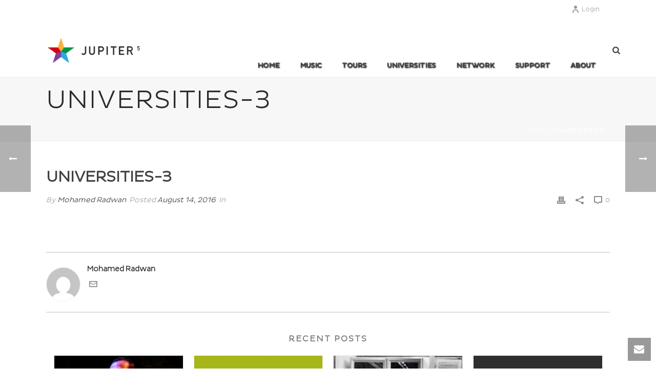

--- FILE ---
content_type: text/html; charset=UTF-8
request_url: http://nileproject.org/edge/universities-3/
body_size: 25663
content:
<!DOCTYPE html>
<html lang="en-US" >
<head>
		<meta charset="UTF-8" /><meta name="viewport" content="width=device-width, initial-scale=1.0, minimum-scale=1.0, maximum-scale=1.0, user-scalable=0" /><meta http-equiv="X-UA-Compatible" content="IE=edge,chrome=1" /><meta name="format-detection" content="telephone=no"><script type="text/javascript">var ajaxurl = "http://nileproject.org/wp-admin/admin-ajax.php";</script><meta name='robots' content='index, follow, max-image-preview:large, max-snippet:-1, max-video-preview:-1' />

		<style id="critical-path-css" type="text/css">
			body,html{width:100%;height:100%;margin:0;padding:0}.page-preloader{top:0;left:0;z-index:999;position:fixed;height:100%;width:100%;text-align:center}.preloader-preview-area{animation-delay:-.2s;top:50%;-ms-transform:translateY(100%);transform:translateY(100%);margin-top:10px;max-height:calc(50% - 20px);opacity:1;width:100%;text-align:center;position:absolute}.preloader-logo{max-width:90%;top:50%;-ms-transform:translateY(-100%);transform:translateY(-100%);margin:-10px auto 0 auto;max-height:calc(50% - 20px);opacity:1;position:relative}.ball-pulse>div{width:15px;height:15px;border-radius:100%;margin:2px;animation-fill-mode:both;display:inline-block;animation:ball-pulse .75s infinite cubic-bezier(.2,.68,.18,1.08)}.ball-pulse>div:nth-child(1){animation-delay:-.36s}.ball-pulse>div:nth-child(2){animation-delay:-.24s}.ball-pulse>div:nth-child(3){animation-delay:-.12s}@keyframes ball-pulse{0%{transform:scale(1);opacity:1}45%{transform:scale(.1);opacity:.7}80%{transform:scale(1);opacity:1}}.ball-clip-rotate-pulse{position:relative;-ms-transform:translateY(-15px) translateX(-10px);transform:translateY(-15px) translateX(-10px);display:inline-block}.ball-clip-rotate-pulse>div{animation-fill-mode:both;position:absolute;top:0;left:0;border-radius:100%}.ball-clip-rotate-pulse>div:first-child{height:36px;width:36px;top:7px;left:-7px;animation:ball-clip-rotate-pulse-scale 1s 0s cubic-bezier(.09,.57,.49,.9) infinite}.ball-clip-rotate-pulse>div:last-child{position:absolute;width:50px;height:50px;left:-16px;top:-2px;background:0 0;border:2px solid;animation:ball-clip-rotate-pulse-rotate 1s 0s cubic-bezier(.09,.57,.49,.9) infinite;animation-duration:1s}@keyframes ball-clip-rotate-pulse-rotate{0%{transform:rotate(0) scale(1)}50%{transform:rotate(180deg) scale(.6)}100%{transform:rotate(360deg) scale(1)}}@keyframes ball-clip-rotate-pulse-scale{30%{transform:scale(.3)}100%{transform:scale(1)}}@keyframes square-spin{25%{transform:perspective(100px) rotateX(180deg) rotateY(0)}50%{transform:perspective(100px) rotateX(180deg) rotateY(180deg)}75%{transform:perspective(100px) rotateX(0) rotateY(180deg)}100%{transform:perspective(100px) rotateX(0) rotateY(0)}}.square-spin{display:inline-block}.square-spin>div{animation-fill-mode:both;width:50px;height:50px;animation:square-spin 3s 0s cubic-bezier(.09,.57,.49,.9) infinite}.cube-transition{position:relative;-ms-transform:translate(-25px,-25px);transform:translate(-25px,-25px);display:inline-block}.cube-transition>div{animation-fill-mode:both;width:15px;height:15px;position:absolute;top:-5px;left:-5px;animation:cube-transition 1.6s 0s infinite ease-in-out}.cube-transition>div:last-child{animation-delay:-.8s}@keyframes cube-transition{25%{transform:translateX(50px) scale(.5) rotate(-90deg)}50%{transform:translate(50px,50px) rotate(-180deg)}75%{transform:translateY(50px) scale(.5) rotate(-270deg)}100%{transform:rotate(-360deg)}}.ball-scale>div{border-radius:100%;margin:2px;animation-fill-mode:both;display:inline-block;height:60px;width:60px;animation:ball-scale 1s 0s ease-in-out infinite}@keyframes ball-scale{0%{transform:scale(0)}100%{transform:scale(1);opacity:0}}.line-scale>div{animation-fill-mode:both;display:inline-block;width:5px;height:50px;border-radius:2px;margin:2px}.line-scale>div:nth-child(1){animation:line-scale 1s -.5s infinite cubic-bezier(.2,.68,.18,1.08)}.line-scale>div:nth-child(2){animation:line-scale 1s -.4s infinite cubic-bezier(.2,.68,.18,1.08)}.line-scale>div:nth-child(3){animation:line-scale 1s -.3s infinite cubic-bezier(.2,.68,.18,1.08)}.line-scale>div:nth-child(4){animation:line-scale 1s -.2s infinite cubic-bezier(.2,.68,.18,1.08)}.line-scale>div:nth-child(5){animation:line-scale 1s -.1s infinite cubic-bezier(.2,.68,.18,1.08)}@keyframes line-scale{0%{transform:scaley(1)}50%{transform:scaley(.4)}100%{transform:scaley(1)}}.ball-scale-multiple{position:relative;-ms-transform:translateY(30px);transform:translateY(30px);display:inline-block}.ball-scale-multiple>div{border-radius:100%;animation-fill-mode:both;margin:2px;position:absolute;left:-30px;top:0;opacity:0;margin:0;width:50px;height:50px;animation:ball-scale-multiple 1s 0s linear infinite}.ball-scale-multiple>div:nth-child(2){animation-delay:-.2s}.ball-scale-multiple>div:nth-child(3){animation-delay:-.2s}@keyframes ball-scale-multiple{0%{transform:scale(0);opacity:0}5%{opacity:1}100%{transform:scale(1);opacity:0}}.ball-pulse-sync{display:inline-block}.ball-pulse-sync>div{width:15px;height:15px;border-radius:100%;margin:2px;animation-fill-mode:both;display:inline-block}.ball-pulse-sync>div:nth-child(1){animation:ball-pulse-sync .6s -.21s infinite ease-in-out}.ball-pulse-sync>div:nth-child(2){animation:ball-pulse-sync .6s -.14s infinite ease-in-out}.ball-pulse-sync>div:nth-child(3){animation:ball-pulse-sync .6s -70ms infinite ease-in-out}@keyframes ball-pulse-sync{33%{transform:translateY(10px)}66%{transform:translateY(-10px)}100%{transform:translateY(0)}}.transparent-circle{display:inline-block;border-top:.5em solid rgba(255,255,255,.2);border-right:.5em solid rgba(255,255,255,.2);border-bottom:.5em solid rgba(255,255,255,.2);border-left:.5em solid #fff;transform:translateZ(0);animation:transparent-circle 1.1s infinite linear;width:50px;height:50px;border-radius:50%}.transparent-circle:after{border-radius:50%;width:10em;height:10em}@keyframes transparent-circle{0%{transform:rotate(0)}100%{transform:rotate(360deg)}}.ball-spin-fade-loader{position:relative;top:-10px;left:-10px;display:inline-block}.ball-spin-fade-loader>div{width:15px;height:15px;border-radius:100%;margin:2px;animation-fill-mode:both;position:absolute;animation:ball-spin-fade-loader 1s infinite linear}.ball-spin-fade-loader>div:nth-child(1){top:25px;left:0;animation-delay:-.84s;-webkit-animation-delay:-.84s}.ball-spin-fade-loader>div:nth-child(2){top:17.05px;left:17.05px;animation-delay:-.72s;-webkit-animation-delay:-.72s}.ball-spin-fade-loader>div:nth-child(3){top:0;left:25px;animation-delay:-.6s;-webkit-animation-delay:-.6s}.ball-spin-fade-loader>div:nth-child(4){top:-17.05px;left:17.05px;animation-delay:-.48s;-webkit-animation-delay:-.48s}.ball-spin-fade-loader>div:nth-child(5){top:-25px;left:0;animation-delay:-.36s;-webkit-animation-delay:-.36s}.ball-spin-fade-loader>div:nth-child(6){top:-17.05px;left:-17.05px;animation-delay:-.24s;-webkit-animation-delay:-.24s}.ball-spin-fade-loader>div:nth-child(7){top:0;left:-25px;animation-delay:-.12s;-webkit-animation-delay:-.12s}.ball-spin-fade-loader>div:nth-child(8){top:17.05px;left:-17.05px;animation-delay:0s;-webkit-animation-delay:0s}@keyframes ball-spin-fade-loader{50%{opacity:.3;transform:scale(.4)}100%{opacity:1;transform:scale(1)}}		</style>

		
	<!-- This site is optimized with the Yoast SEO plugin v19.13 - https://yoast.com/wordpress/plugins/seo/ -->
	<title>universities-3 - The Nile Project</title>
	<link rel="canonical" href="http://nileproject.org/edge/universities-3/" />
	<meta property="og:locale" content="en_US" />
	<meta property="og:type" content="article" />
	<meta property="og:title" content="universities-3 - The Nile Project" />
	<meta property="og:url" content="http://nileproject.org/edge/universities-3/" />
	<meta property="og:site_name" content="The Nile Project" />
	<meta property="article:modified_time" content="2016-11-07T14:46:33+00:00" />
	<meta name="twitter:card" content="summary_large_image" />
	<script type="application/ld+json" class="yoast-schema-graph">{"@context":"https://schema.org","@graph":[{"@type":"WebPage","@id":"http://nileproject.org/edge/universities-3/","url":"http://nileproject.org/edge/universities-3/","name":"universities-3 - The Nile Project","isPartOf":{"@id":"http://nileproject.org/#website"},"datePublished":"2016-08-14T09:07:57+00:00","dateModified":"2016-11-07T14:46:33+00:00","breadcrumb":{"@id":"http://nileproject.org/edge/universities-3/#breadcrumb"},"inLanguage":"en-US","potentialAction":[{"@type":"ReadAction","target":["http://nileproject.org/edge/universities-3/"]}]},{"@type":"BreadcrumbList","@id":"http://nileproject.org/edge/universities-3/#breadcrumb","itemListElement":[{"@type":"ListItem","position":1,"name":"Home","item":"http://nileproject.org/"},{"@type":"ListItem","position":2,"name":"universities-3"}]},{"@type":"WebSite","@id":"http://nileproject.org/#website","url":"http://nileproject.org/","name":"The Nile Project","description":"","potentialAction":[{"@type":"SearchAction","target":{"@type":"EntryPoint","urlTemplate":"http://nileproject.org/?s={search_term_string}"},"query-input":"required name=search_term_string"}],"inLanguage":"en-US"}]}</script>
	<!-- / Yoast SEO plugin. -->


<link rel='dns-prefetch' href='//fonts.googleapis.com' />
<link rel='dns-prefetch' href='//s.w.org' />
<link rel="alternate" type="application/rss+xml" title="The Nile Project &raquo; Feed" href="http://nileproject.org/feed/" />
<link rel="alternate" type="application/rss+xml" title="The Nile Project &raquo; Comments Feed" href="http://nileproject.org/comments/feed/" />

<link rel="shortcut icon" href="http://nileproject.org/wp-content/themes/jupiter/assets/images/favicon.png"  />
<script type="text/javascript">window.abb = {};php = {};window.PHP = {};PHP.ajax = "http://nileproject.org/wp-admin/admin-ajax.php";PHP.wp_p_id = "10697";var mk_header_parallax, mk_banner_parallax, mk_page_parallax, mk_footer_parallax, mk_body_parallax;var mk_images_dir = "http://nileproject.org/wp-content/themes/jupiter/assets/images",mk_theme_js_path = "http://nileproject.org/wp-content/themes/jupiter/assets/js",mk_theme_dir = "http://nileproject.org/wp-content/themes/jupiter",mk_captcha_placeholder = "Enter Captcha",mk_captcha_invalid_txt = "Invalid. Try again.",mk_captcha_correct_txt = "Captcha correct.",mk_responsive_nav_width = 1140,mk_vertical_header_back = "Back",mk_vertical_header_anim = "1",mk_check_rtl = true,mk_grid_width = 1140,mk_ajax_search_option = "fullscreen_search",mk_preloader_bg_color = "#ffffff",mk_accent_color = "#f97352",mk_go_to_top =  "true",mk_smooth_scroll =  "true",mk_preloader_bar_color = "#f97352",mk_preloader_logo = "";var mk_header_parallax = false,mk_banner_parallax = false,mk_footer_parallax = false,mk_body_parallax = false,mk_no_more_posts = "No More Posts",mk_typekit_id   = "",mk_google_fonts = ["Open Sans:100italic,200italic,300italic,400italic,500italic,600italic,700italic,800italic,900italic,100,200,300,400,500,600,700,800,900"],mk_global_lazyload = true;</script><link rel='stylesheet' id='wp-block-library-css'  href='http://nileproject.org/wp-includes/css/dist/block-library/style.min.css?ver=5.9.1' type='text/css' media='all' />
<style id='wp-block-library-theme-inline-css' type='text/css'>
.wp-block-audio figcaption{color:#555;font-size:13px;text-align:center}.is-dark-theme .wp-block-audio figcaption{color:hsla(0,0%,100%,.65)}.wp-block-code>code{font-family:Menlo,Consolas,monaco,monospace;color:#1e1e1e;padding:.8em 1em;border:1px solid #ddd;border-radius:4px}.wp-block-embed figcaption{color:#555;font-size:13px;text-align:center}.is-dark-theme .wp-block-embed figcaption{color:hsla(0,0%,100%,.65)}.blocks-gallery-caption{color:#555;font-size:13px;text-align:center}.is-dark-theme .blocks-gallery-caption{color:hsla(0,0%,100%,.65)}.wp-block-image figcaption{color:#555;font-size:13px;text-align:center}.is-dark-theme .wp-block-image figcaption{color:hsla(0,0%,100%,.65)}.wp-block-pullquote{border-top:4px solid;border-bottom:4px solid;margin-bottom:1.75em;color:currentColor}.wp-block-pullquote__citation,.wp-block-pullquote cite,.wp-block-pullquote footer{color:currentColor;text-transform:uppercase;font-size:.8125em;font-style:normal}.wp-block-quote{border-left:.25em solid;margin:0 0 1.75em;padding-left:1em}.wp-block-quote cite,.wp-block-quote footer{color:currentColor;font-size:.8125em;position:relative;font-style:normal}.wp-block-quote.has-text-align-right{border-left:none;border-right:.25em solid;padding-left:0;padding-right:1em}.wp-block-quote.has-text-align-center{border:none;padding-left:0}.wp-block-quote.is-large,.wp-block-quote.is-style-large,.wp-block-quote.is-style-plain{border:none}.wp-block-search .wp-block-search__label{font-weight:700}.wp-block-group:where(.has-background){padding:1.25em 2.375em}.wp-block-separator{border:none;border-bottom:2px solid;margin-left:auto;margin-right:auto;opacity:.4}.wp-block-separator:not(.is-style-wide):not(.is-style-dots){width:100px}.wp-block-separator.has-background:not(.is-style-dots){border-bottom:none;height:1px}.wp-block-separator.has-background:not(.is-style-wide):not(.is-style-dots){height:2px}.wp-block-table thead{border-bottom:3px solid}.wp-block-table tfoot{border-top:3px solid}.wp-block-table td,.wp-block-table th{padding:.5em;border:1px solid;word-break:normal}.wp-block-table figcaption{color:#555;font-size:13px;text-align:center}.is-dark-theme .wp-block-table figcaption{color:hsla(0,0%,100%,.65)}.wp-block-video figcaption{color:#555;font-size:13px;text-align:center}.is-dark-theme .wp-block-video figcaption{color:hsla(0,0%,100%,.65)}.wp-block-template-part.has-background{padding:1.25em 2.375em;margin-top:0;margin-bottom:0}
</style>
<style id='global-styles-inline-css' type='text/css'>
body{--wp--preset--color--black: #000000;--wp--preset--color--cyan-bluish-gray: #abb8c3;--wp--preset--color--white: #ffffff;--wp--preset--color--pale-pink: #f78da7;--wp--preset--color--vivid-red: #cf2e2e;--wp--preset--color--luminous-vivid-orange: #ff6900;--wp--preset--color--luminous-vivid-amber: #fcb900;--wp--preset--color--light-green-cyan: #7bdcb5;--wp--preset--color--vivid-green-cyan: #00d084;--wp--preset--color--pale-cyan-blue: #8ed1fc;--wp--preset--color--vivid-cyan-blue: #0693e3;--wp--preset--color--vivid-purple: #9b51e0;--wp--preset--gradient--vivid-cyan-blue-to-vivid-purple: linear-gradient(135deg,rgba(6,147,227,1) 0%,rgb(155,81,224) 100%);--wp--preset--gradient--light-green-cyan-to-vivid-green-cyan: linear-gradient(135deg,rgb(122,220,180) 0%,rgb(0,208,130) 100%);--wp--preset--gradient--luminous-vivid-amber-to-luminous-vivid-orange: linear-gradient(135deg,rgba(252,185,0,1) 0%,rgba(255,105,0,1) 100%);--wp--preset--gradient--luminous-vivid-orange-to-vivid-red: linear-gradient(135deg,rgba(255,105,0,1) 0%,rgb(207,46,46) 100%);--wp--preset--gradient--very-light-gray-to-cyan-bluish-gray: linear-gradient(135deg,rgb(238,238,238) 0%,rgb(169,184,195) 100%);--wp--preset--gradient--cool-to-warm-spectrum: linear-gradient(135deg,rgb(74,234,220) 0%,rgb(151,120,209) 20%,rgb(207,42,186) 40%,rgb(238,44,130) 60%,rgb(251,105,98) 80%,rgb(254,248,76) 100%);--wp--preset--gradient--blush-light-purple: linear-gradient(135deg,rgb(255,206,236) 0%,rgb(152,150,240) 100%);--wp--preset--gradient--blush-bordeaux: linear-gradient(135deg,rgb(254,205,165) 0%,rgb(254,45,45) 50%,rgb(107,0,62) 100%);--wp--preset--gradient--luminous-dusk: linear-gradient(135deg,rgb(255,203,112) 0%,rgb(199,81,192) 50%,rgb(65,88,208) 100%);--wp--preset--gradient--pale-ocean: linear-gradient(135deg,rgb(255,245,203) 0%,rgb(182,227,212) 50%,rgb(51,167,181) 100%);--wp--preset--gradient--electric-grass: linear-gradient(135deg,rgb(202,248,128) 0%,rgb(113,206,126) 100%);--wp--preset--gradient--midnight: linear-gradient(135deg,rgb(2,3,129) 0%,rgb(40,116,252) 100%);--wp--preset--duotone--dark-grayscale: url('#wp-duotone-dark-grayscale');--wp--preset--duotone--grayscale: url('#wp-duotone-grayscale');--wp--preset--duotone--purple-yellow: url('#wp-duotone-purple-yellow');--wp--preset--duotone--blue-red: url('#wp-duotone-blue-red');--wp--preset--duotone--midnight: url('#wp-duotone-midnight');--wp--preset--duotone--magenta-yellow: url('#wp-duotone-magenta-yellow');--wp--preset--duotone--purple-green: url('#wp-duotone-purple-green');--wp--preset--duotone--blue-orange: url('#wp-duotone-blue-orange');--wp--preset--font-size--small: 13px;--wp--preset--font-size--medium: 20px;--wp--preset--font-size--large: 36px;--wp--preset--font-size--x-large: 42px;}.has-black-color{color: var(--wp--preset--color--black) !important;}.has-cyan-bluish-gray-color{color: var(--wp--preset--color--cyan-bluish-gray) !important;}.has-white-color{color: var(--wp--preset--color--white) !important;}.has-pale-pink-color{color: var(--wp--preset--color--pale-pink) !important;}.has-vivid-red-color{color: var(--wp--preset--color--vivid-red) !important;}.has-luminous-vivid-orange-color{color: var(--wp--preset--color--luminous-vivid-orange) !important;}.has-luminous-vivid-amber-color{color: var(--wp--preset--color--luminous-vivid-amber) !important;}.has-light-green-cyan-color{color: var(--wp--preset--color--light-green-cyan) !important;}.has-vivid-green-cyan-color{color: var(--wp--preset--color--vivid-green-cyan) !important;}.has-pale-cyan-blue-color{color: var(--wp--preset--color--pale-cyan-blue) !important;}.has-vivid-cyan-blue-color{color: var(--wp--preset--color--vivid-cyan-blue) !important;}.has-vivid-purple-color{color: var(--wp--preset--color--vivid-purple) !important;}.has-black-background-color{background-color: var(--wp--preset--color--black) !important;}.has-cyan-bluish-gray-background-color{background-color: var(--wp--preset--color--cyan-bluish-gray) !important;}.has-white-background-color{background-color: var(--wp--preset--color--white) !important;}.has-pale-pink-background-color{background-color: var(--wp--preset--color--pale-pink) !important;}.has-vivid-red-background-color{background-color: var(--wp--preset--color--vivid-red) !important;}.has-luminous-vivid-orange-background-color{background-color: var(--wp--preset--color--luminous-vivid-orange) !important;}.has-luminous-vivid-amber-background-color{background-color: var(--wp--preset--color--luminous-vivid-amber) !important;}.has-light-green-cyan-background-color{background-color: var(--wp--preset--color--light-green-cyan) !important;}.has-vivid-green-cyan-background-color{background-color: var(--wp--preset--color--vivid-green-cyan) !important;}.has-pale-cyan-blue-background-color{background-color: var(--wp--preset--color--pale-cyan-blue) !important;}.has-vivid-cyan-blue-background-color{background-color: var(--wp--preset--color--vivid-cyan-blue) !important;}.has-vivid-purple-background-color{background-color: var(--wp--preset--color--vivid-purple) !important;}.has-black-border-color{border-color: var(--wp--preset--color--black) !important;}.has-cyan-bluish-gray-border-color{border-color: var(--wp--preset--color--cyan-bluish-gray) !important;}.has-white-border-color{border-color: var(--wp--preset--color--white) !important;}.has-pale-pink-border-color{border-color: var(--wp--preset--color--pale-pink) !important;}.has-vivid-red-border-color{border-color: var(--wp--preset--color--vivid-red) !important;}.has-luminous-vivid-orange-border-color{border-color: var(--wp--preset--color--luminous-vivid-orange) !important;}.has-luminous-vivid-amber-border-color{border-color: var(--wp--preset--color--luminous-vivid-amber) !important;}.has-light-green-cyan-border-color{border-color: var(--wp--preset--color--light-green-cyan) !important;}.has-vivid-green-cyan-border-color{border-color: var(--wp--preset--color--vivid-green-cyan) !important;}.has-pale-cyan-blue-border-color{border-color: var(--wp--preset--color--pale-cyan-blue) !important;}.has-vivid-cyan-blue-border-color{border-color: var(--wp--preset--color--vivid-cyan-blue) !important;}.has-vivid-purple-border-color{border-color: var(--wp--preset--color--vivid-purple) !important;}.has-vivid-cyan-blue-to-vivid-purple-gradient-background{background: var(--wp--preset--gradient--vivid-cyan-blue-to-vivid-purple) !important;}.has-light-green-cyan-to-vivid-green-cyan-gradient-background{background: var(--wp--preset--gradient--light-green-cyan-to-vivid-green-cyan) !important;}.has-luminous-vivid-amber-to-luminous-vivid-orange-gradient-background{background: var(--wp--preset--gradient--luminous-vivid-amber-to-luminous-vivid-orange) !important;}.has-luminous-vivid-orange-to-vivid-red-gradient-background{background: var(--wp--preset--gradient--luminous-vivid-orange-to-vivid-red) !important;}.has-very-light-gray-to-cyan-bluish-gray-gradient-background{background: var(--wp--preset--gradient--very-light-gray-to-cyan-bluish-gray) !important;}.has-cool-to-warm-spectrum-gradient-background{background: var(--wp--preset--gradient--cool-to-warm-spectrum) !important;}.has-blush-light-purple-gradient-background{background: var(--wp--preset--gradient--blush-light-purple) !important;}.has-blush-bordeaux-gradient-background{background: var(--wp--preset--gradient--blush-bordeaux) !important;}.has-luminous-dusk-gradient-background{background: var(--wp--preset--gradient--luminous-dusk) !important;}.has-pale-ocean-gradient-background{background: var(--wp--preset--gradient--pale-ocean) !important;}.has-electric-grass-gradient-background{background: var(--wp--preset--gradient--electric-grass) !important;}.has-midnight-gradient-background{background: var(--wp--preset--gradient--midnight) !important;}.has-small-font-size{font-size: var(--wp--preset--font-size--small) !important;}.has-medium-font-size{font-size: var(--wp--preset--font-size--medium) !important;}.has-large-font-size{font-size: var(--wp--preset--font-size--large) !important;}.has-x-large-font-size{font-size: var(--wp--preset--font-size--x-large) !important;}
</style>
<link rel='stylesheet' id='contact-form-7-css'  href='http://nileproject.org/wp-content/plugins/contact-form-7/includes/css/styles.css?ver=5.6.4' type='text/css' media='all' />
<link rel='stylesheet' id='theme-styles-css'  href='http://nileproject.org/wp-content/themes/jupiter/assets/stylesheet/min/full-styles.6.9.0.css?ver=1633930045' type='text/css' media='all' />
<style id='theme-styles-inline-css' type='text/css'>

			#wpadminbar {
				-webkit-backface-visibility: hidden;
				backface-visibility: hidden;
				-webkit-perspective: 1000;
				-ms-perspective: 1000;
				perspective: 1000;
				-webkit-transform: translateZ(0px);
				-ms-transform: translateZ(0px);
				transform: translateZ(0px);
			}
			@media screen and (max-width: 600px) {
				#wpadminbar {
					position: fixed !important;
				}
			}
		
body { background-color:#fff; } .hb-custom-header #mk-page-introduce, .mk-header { background-color:#f7f7f7;background-size:cover;-webkit-background-size:cover;-moz-background-size:cover; } .hb-custom-header > div, .mk-header-bg { background-color:#fff; } .mk-classic-nav-bg { background-color:#fff; } .master-holder-bg { background-color:#fff; } #mk-footer { background-color:#3d4045; } #mk-boxed-layout { -webkit-box-shadow:0 0 0px rgba(0, 0, 0, 0); -moz-box-shadow:0 0 0px rgba(0, 0, 0, 0); box-shadow:0 0 0px rgba(0, 0, 0, 0); } .mk-news-tab .mk-tabs-tabs .is-active a, .mk-fancy-title.pattern-style span, .mk-fancy-title.pattern-style.color-gradient span:after, .page-bg-color { background-color:#fff; } .page-title { font-size:20px; color:#4d4d4d; text-transform:uppercase; font-weight:400; letter-spacing:2px; } .page-subtitle { font-size:14px; line-height:100%; color:#a3a3a3; font-size:14px; text-transform:none; } .mk-header { border-bottom:1px solid #ededed; } .header-style-1 .mk-header-padding-wrapper, .header-style-2 .mk-header-padding-wrapper, .header-style-3 .mk-header-padding-wrapper { padding-top:126px; } .mk-process-steps[max-width~="950px"] ul::before { display:none !important; } .mk-process-steps[max-width~="950px"] li { margin-bottom:30px !important; width:100% !important; text-align:center; } .mk-event-countdown-ul[max-width~="750px"] li { width:90%; display:block; margin:0 auto 15px; } body { font-family:Palatino Linotype, Book Antiqua, Palatino, serif } body { font-family:Open Sans } @font-face { font-family:'star'; src:url('http://nileproject.org/wp-content/themes/jupiter/assets/stylesheet/fonts/star/font.eot'); src:url('http://nileproject.org/wp-content/themes/jupiter/assets/stylesheet/fonts/star/font.eot?#iefix') format('embedded-opentype'), url('http://nileproject.org/wp-content/themes/jupiter/assets/stylesheet/fonts/star/font.woff') format('woff'), url('http://nileproject.org/wp-content/themes/jupiter/assets/stylesheet/fonts/star/font.ttf') format('truetype'), url('http://nileproject.org/wp-content/themes/jupiter/assets/stylesheet/fonts/star/font.svg#star') format('svg'); font-weight:normal; font-style:normal; } @font-face { font-family:'WooCommerce'; src:url('http://nileproject.org/wp-content/themes/jupiter/assets/stylesheet/fonts/woocommerce/font.eot'); src:url('http://nileproject.org/wp-content/themes/jupiter/assets/stylesheet/fonts/woocommerce/font.eot?#iefix') format('embedded-opentype'), url('http://nileproject.org/wp-content/themes/jupiter/assets/stylesheet/fonts/woocommerce/font.woff') format('woff'), url('http://nileproject.org/wp-content/themes/jupiter/assets/stylesheet/fonts/woocommerce/font.ttf') format('truetype'), url('http://nileproject.org/wp-content/themes/jupiter/assets/stylesheet/fonts/woocommerce/font.svg#WooCommerce') format('svg'); font-weight:normal; font-style:normal; } @font-face { font-family:'pluto_sanslight'; src:url('http://nileproject.org/wp-content/themes/jupiter/PlutoSansLight.woff2') format('woff2'), url('http://nileproject.org/wp-content/themes/jupiter/PlutoSansLight.woff') format('woff'); font-weight:300; font-style:normal; font-display:swap; }
</style>
<link rel='stylesheet' id='mkhb-render-css'  href='http://nileproject.org/wp-content/themes/jupiter/header-builder/includes/assets/css/mkhb-render.css?ver=6.9.0' type='text/css' media='all' />
<link rel='stylesheet' id='mkhb-row-css'  href='http://nileproject.org/wp-content/themes/jupiter/header-builder/includes/assets/css/mkhb-row.css?ver=6.9.0' type='text/css' media='all' />
<link rel='stylesheet' id='mkhb-column-css'  href='http://nileproject.org/wp-content/themes/jupiter/header-builder/includes/assets/css/mkhb-column.css?ver=6.9.0' type='text/css' media='all' />
<link rel='stylesheet' id='evcal_google_fonts-css'  href='//fonts.googleapis.com/css?family=Oswald%3A400%2C300%7COpen+Sans%3A700%2C400%2C400i%7CRoboto%3A700%2C400&#038;ver=5.9.1' type='text/css' media='screen' />
<link rel='stylesheet' id='evcal_cal_default-css'  href='//nileproject.org/wp-content/plugins/eventON/assets/css/eventon_styles.css?ver=2.6' type='text/css' media='all' />
<link rel='stylesheet' id='evo_font_icons-css'  href='//nileproject.org/wp-content/plugins/eventON/assets/fonts/font-awesome.css?ver=2.6' type='text/css' media='all' />
<link rel='stylesheet' id='eventon_dynamic_styles-css'  href='//nileproject.org/wp-content/plugins/eventON/assets/css/eventon_dynamic_styles.css?ver=5.9.1' type='text/css' media='all' />
<link rel='stylesheet' id='evo_dv_styles-css'  href='http://nileproject.org/wp-content/plugins/eventon-daily-view/assets/dv_styles.css?ver=5.9.1' type='text/css' media='all' />
<link rel='stylesheet' id='evo_fc_styles-css'  href='http://nileproject.org/wp-content/plugins/eventon-full-cal/assets/fc_styles.css?ver=5.9.1' type='text/css' media='all' />
<link rel='stylesheet' id='evo_wv_styles-css'  href='http://nileproject.org/wp-content/plugins/eventon-weekly-view/assets/wv_styles.css?ver=5.9.1' type='text/css' media='all' />
<link rel='stylesheet' id='theme-options-css'  href='http://nileproject.org/wp-content/uploads/mk_assets/theme-options-production-1769621557.css?ver=1769621426' type='text/css' media='all' />
<link rel='stylesheet' id='ms-main-css'  href='http://nileproject.org/wp-content/plugins/masterslider/public/assets/css/masterslider.main.css?ver=3.7.8' type='text/css' media='all' />
<link rel='stylesheet' id='ms-custom-css'  href='http://nileproject.org/wp-content/uploads/masterslider/custom.css?ver=1.3' type='text/css' media='all' />
<link rel='stylesheet' id='jupiter-donut-shortcodes-css'  href='http://nileproject.org/wp-content/plugins/jupiter-donut/assets/css/shortcodes-styles.min.css?ver=1.4.0' type='text/css' media='all' />
<script type='text/javascript' data-noptimize='' data-no-minify='' src='http://nileproject.org/wp-content/themes/jupiter/assets/js/plugins/wp-enqueue/webfontloader.js?ver=5.9.1' id='mk-webfontloader-js'></script>
<script type='text/javascript' id='mk-webfontloader-js-after'>
WebFontConfig = {
	timeout: 2000
}

if ( mk_typekit_id.length > 0 ) {
	WebFontConfig.typekit = {
		id: mk_typekit_id
	}
}

if ( mk_google_fonts.length > 0 ) {
	WebFontConfig.google = {
		families:  mk_google_fonts
	}
}

if ( (mk_google_fonts.length > 0 || mk_typekit_id.length > 0) && navigator.userAgent.indexOf("Speed Insights") == -1) {
	WebFont.load( WebFontConfig );
}
		
</script>
<script type='text/javascript' src='http://nileproject.org/wp-includes/js/jquery/jquery.min.js?ver=3.6.0' id='jquery-core-js'></script>
<script type='text/javascript' src='http://nileproject.org/wp-includes/js/jquery/jquery-migrate.min.js?ver=3.3.2' id='jquery-migrate-js'></script>
<script></script><link rel="https://api.w.org/" href="http://nileproject.org/wp-json/" /><link rel="EditURI" type="application/rsd+xml" title="RSD" href="http://nileproject.org/xmlrpc.php?rsd" />
<link rel="wlwmanifest" type="application/wlwmanifest+xml" href="http://nileproject.org/wp-includes/wlwmanifest.xml" /> 
<meta name="generator" content="WordPress 5.9.1" />
<link rel='shortlink' href='http://nileproject.org/?p=10697' />
<link rel="alternate" type="application/json+oembed" href="http://nileproject.org/wp-json/oembed/1.0/embed?url=http%3A%2F%2Fnileproject.org%2Fedge%2Funiversities-3%2F" />
<link rel="alternate" type="text/xml+oembed" href="http://nileproject.org/wp-json/oembed/1.0/embed?url=http%3A%2F%2Fnileproject.org%2Fedge%2Funiversities-3%2F&#038;format=xml" />
<!-- start Simple Custom CSS and JS -->
<style type="text/css">
/* Add your CSS code here.

For example:
.example {
    color: red;
}

For brushing up on your CSS knowledge, check out http://www.w3schools.com/css/css_syntax.asp

End of comment */ 




@font-face {
    font-family: 'pluto_sanslight';
    src: url('http://nileproject.org/wp-content/themes/jupiter/PlutoSansLight.woff2') format('woff2'),
        url('http://nileproject.org/wp-content/themes/jupiter/PlutoSansLight.woff') format('woff');
    font-weight: 300;
    font-style: normal;
    font-display: swap;
}



body { background-color:#fff; } .mk-header { background-color:; } .mk-header-bg { background-color:; } .mk-classic-nav-bg { background-color:; } #theme-page { background-color:#fff; } #mk-footer { background-color:#000000; } #mk-boxed-layout { -webkit-box-shadow:0 0 0px rgba(0, 0, 0, 0); -moz-box-shadow:0 0 0px rgba(0, 0, 0, 0); box-shadow:0 0 0px rgba(0, 0, 0, 0); } .mk-news-tab .mk-tabs-tabs .is-active a, .mk-fancy-title.pattern-style span, .mk-fancy-title.pattern-style.color-gradient span:after, .page-bg-color { background-color:#fff; } .page-title { font-size:50px; color:; text-transform:uppercase; font-weight:inherit; letter-spacing:2px; } .page-subtitle { font-size:14px; line-height:100%; color:; font-size:14px; text-transform:none; } @font-face { font-family:'star'; src:url('http://nileproject.org/wp-content/themes/jupiter/assets/stylesheet/fonts/star/font.eot'); src:url('http://nileproject.org/wp-content/themes/jupiter/assets/stylesheet/fonts/star/font.eot#iefix') format('embedded-opentype'), url('http://nileproject.org/wp-content/themes/jupiter/assets/stylesheet/fonts/star/font.woff') format('woff'), url('http://nileproject.org/wp-content/themes/jupiter/assets/stylesheet/fonts/star/font.ttf') format('truetype'), url('http://nileproject.org/wp-content/themes/jupiter/assets/stylesheet/fonts/star/font.svg#star') format('svg'); font-weight:normal; font-style:normal; } @font-face { font-family:'WooCommerce'; src:url('http://nileproject.org/wp-content/themes/jupiter/assets/stylesheet/fonts/woocommerce/font.eot'); src:url('http://nileproject.org/wp-content/themes/jupiter/assets/stylesheet/fonts/woocommerce/font.eot#iefix') format('embedded-opentype'), url('http://nileproject.org/wp-content/themes/jupiter/assets/stylesheet/fonts/woocommerce/font.woff') format('woff'), url('http://nileproject.org/wp-content/themes/jupiter/assets/stylesheet/fonts/woocommerce/font.ttf') format('truetype'), url('http://nileproject.org/wp-content/themes/jupiter/assets/stylesheet/fonts/woocommerce/font.svg#WooCommerce') format('svg'); font-weight:normal; font-style:normal; } #padding-3 { height:190px; } #text-block-4 { margin-bottom:0px; text-align:left; } #text-block-6 { margin-bottom:0px; text-align:left; } .full-width-2 .mk-video-color-mask{ background:#000000; background:-moz-linear-gradient(top, #000000 0%, #000000 100%); background:-webkit-gradient(linear, left top, left bottom, color-stop(0%,#000000), color-stop(100%,#000000)); background:-webkit-linear-gradient(top, #000000 0%,#000000 100%); background:-o-linear-gradient(top, #000000 0%,#000000 100%); background:-ms-linear-gradient(top, #000000 0%,#000000 100%); background:linear-gradient(to bottom, #000000 0%,#000000 100%); } .full-width-2 { min-height:100px; margin-bottom:0px; } .full-width-2 .page-section-content { padding:10px 0 10px; } #background-layer--2 { background-position:center top; background-repeat:no-repeat; position:fixed;; ; } #padding-8 { height:40px; } #text-block-9 { margin-bottom:0px; text-align:left; } #padding-10 { height:40px; } .full-width-7 { min-height:100px; margin-bottom:0px; background-color:#faa929; } .full-width-7 .page-section-content { padding:10px 0 10px; } #background-layer--7 { background-position:left top; background-repeat:repeat; ; ; } .full-width-7 .mk-fancy-title.pattern-style span, .full-width-7 .mk-blog-view-all { background-color:#faa929 !important; } #padding-12 { height:350px; } #mk-button-13 { margin-bottom:15px; margin-top:0px; margin-right:15px; } #mk-button-13 .mk-button { display:inline-block; max-width:100%; } #mk-button-13 .mk-button { border-color:#fbaa29; color:#fbaa29!important; } #mk-button-13 .mk-button .mk-svg-icon { fill:#fbaa29!important; } #mk-button-13 .mk-button:hover { background-color:#fbaa29; color:#f26129!important; } #mk-button-13 .mk-button:hover .mk-svg-icon { fill:#f26129!important; } #padding-14 { height:350px; } .full-width-11 { min-height:100px; margin-bottom:0px; } .full-width-11 .page-section-content { padding:0px 0 0px; } #background-layer--11 { background-position:center center; background-repeat:repeat; ; ; } @font-face { font-family:'np_font'; src:url('http://nileproject.org/wp-content/themes/jupiter/font/untitled.eot'); src:url('http://nileproject.org/wp-content/themes/jupiter/ont/untitled.eot#iefix') format('embedded-opentype'), url('http://nileproject.org/wp-content/themes/jupiter/font/untitled.woff') format("woff"), url('http://nileproject.org/wp-content/themes/jupiter/font/untitled.ttf') format("truetype"), url('http://nileproject.org/wp-content/themes/jupiter/font/untitled.svg#untitled-font-1') format('svg'); font-weight:normal; font-style:normal; } @font-face { font-family:'nileproject'; src: url('http://nileproject.org/wp-content/uploads/2016/11/nileproject.eot?zamkco'); src: url('http://nileproject.org/wp-content/uploads/2016/11/nileproject.eot?zamkco#iefix') format('embedded-opentype'), url('http://nileproject.org/wp-content/uploads/2016/11/nileproject.ttf?zamkco') format('truetype'), url('http://nileproject.org/wp-content/uploads/2016/11/nileproject.woff?zamkco') format('woff'), url('http://nileproject.org/wp-content/uploads/2016/11/nileproject.svg?zamkco#nileproject') format('svg'); font-weight:normal; font-style:normal; } .np { font-family:'nileproject' !important; speak:none; font-style:normal; font-weight:normal; font-variant:normal; text-transform:none; line-height:1; color:#2d307a ; -webkit-font-smoothing:antialiased; -moz-osx-font-smoothing:grayscale; } .np-networking:before { content:"\e900"; } .np-universities:before { content:"\e901"; } .np-music:before { content:"\e902"; } @font-face { font-family:'pluto_sansbold'; src:url('http://nileproject.org/wp-content/themes/jupiter/assets/stylesheet/fonts/pluto/plutosansbold-webfont.eot'); src:url('http://nileproject.org/wp-content/themes/jupiter/assets/stylesheet/fonts/pluto/plutosansbold-webfont.eot#iefix') format('embedded-opentype'), url('http://nileproject.org/wp-content/themes/jupiter/assets/stylesheet/fonts/pluto/plutosansbold-webfont.woff2') format('woff2'), url('http://nileproject.org/wp-content/themes/jupiter/assets/stylesheet/fonts/pluto/plutosansbold-webfont.woff') format('woff'), url('http://nileproject.org/wp-content/themes/jupiter/assets/stylesheet/fonts/pluto/plutosansbold-webfont.ttf') format('truetype'), url('http://nileproject.org/wp-content/themes/jupiter/assets/stylesheet/fonts/pluto/plutosansbold-webfont.svg#pluto_sansbold') format('svg'); font-weight:normal; font-style:normal; } @font-face { font-family:'pluto_sanslight'; src:url('http://nileproject.org/wp-content/themes/jupiter/assets/stylesheet/fonts/pluto/plutosanslight-webfont.eot'); src:url('http://nileproject.org/wp-content/themes/jupiter/assets/stylesheet/fonts/pluto/plutosanslight-webfont.eot#iefix') format('embedded-opentype'), url('http://nileproject.org/wp-content/themes/jupiter/assets/stylesheet/fonts/pluto/plutosanslight-webfont.woff2') format('woff2'), url('http://nileproject.org/wp-content/themes/jupiter/assets/stylesheet/fonts/pluto/plutosanslight-webfont.woff') format('woff'), url('http://nileproject.org/wp-content/themes/jupiter/assets/stylesheet/fonts/pluto/plutosanslight-webfont.ttf') format('truetype'), url('http://nileproject.org/wp-content/themes/jupiter/assets/stylesheet/fonts/pluto/plutosanslight-webfont.svg#pluto_sanslight') format('svg'); font-weight:normal; font-style:normal; } @font-face { font-family:'pluto_sans_regularregular'; src:url('http://nileproject.org/wp-content/themes/jupiter/assets/stylesheet/fonts/pluto/plutosansregular-webfont.eot'); src:url('http://nileproject.org/wp-content/themes/jupiter/assets/stylesheet/fonts/pluto/plutosansregular-webfont.eot#iefix') format('embedded-opentype'), url('http://nileproject.org/wp-content/themes/jupiter/assets/stylesheet/fonts/pluto/plutosansregular-webfont.woff2') format('woff2'), url('http://nileproject.org/wp-content/themes/jupiter/assets/stylesheet/fonts/pluto/plutosansregular-webfont.woff') format('woff'), url('http://nileproject.org/wp-content/themes/jupiter/assets/stylesheet/fonts/pluto/plutosansregular-webfont.ttf') format('truetype'), url('http://nileproject.org/wp-content/themes/jupiter/assets/stylesheet/fonts/pluto/plutosansregular-webfont.svg#pluto_sans_regularregular') format('svg'); font-weight:normal; font-style:normal; } body,a,p,li,h1,h2,h3,h4,h5,h6,strong{ font-family:'pluto_sanslight' !important; } .solid-panel p{ font-size:17px !important; font-weight:normal !important; font-family:"pluto_sanslight" !important; text-align:center !important; } .bg-center-center .background-layer{ background-position:center center !important; } .bg-center-top .background-layer{ background-position:center top !important; } .bg-center-bottom .background-layer{ background-position:center bottom !important; } .bigger-font-size p, .bigger-font-size { font-size:16px; line-height:27px; color:#777; } .cmk-center-align { text-align:center; } .header-style-1 .menu-hover-style-5 .main-navigation-ul > li > a,.text-shadow{ text-shadow:1px 1px 2px #000; -webkit-text-shadow:1px 1px 2px #000; -ms-text-shadow:1px 1px 2px #000; -moz-text-shadow:1px 1px 2px #000; -o-text-shadow:1px 1px 2px #000; } .no-margin p{margin-bottom:3px !important;} .mk-header-inner{ padding-top:20px !important; } header.a-sticky .mk-header-inner{ padding-top:5px !important; } .header-sticky-ready .main-navigation-ul{ margin-top:0 !important; } .header-style-1 .menu-hover-style-3 .main-navigation-ul > li, .header-style-1 .menu-hover-style-5 .main-navigation-ul > li{ height:70px; } .mk-main-navigation .current-menu-item > a,.mk-main-navigation .current-menu-ancestor > a{ text-shadow:1px 1px 2px #000; } .no-shadow{ box-shadow:none !important; -moz-box-shadow:none !important; -webkit-box-shadow:none !important; } .mk-header .mk-header-inner{ padding-bottom:5px; padding-top:20px; } .mk-header.header-sticky-ready.header-sticky-ready .mk-header-inner{ padding-bottom:5px; padding-top:5px; } @media screen and (max-width:485px){ .page-introduce-title{ font-size:27px !important; } .quote-text,.quote-text h3{ font-weight:lighter !important; line-height:1.66em !important; font-size:100% !important; width:100% !important; } .quote-pic{ clear:both; margin-top:10px !important; width:100% !important; text-align:center !important; } .quote-pic img{ margin:0 auto !important; } } .mk-main-navigation > ul > li:nth-child(1):hover > a:after{ background:#fff !important; } .mk-main-navigation > ul > li:nth-child(1) li:hover > a, .mk-main-navigation > ul > li:nth-child(1)hover > a{ color:#FFF !important } .mk-main-navigation > ul > li:nth-child(2):hover > a:after, .mk-main-navigation > ul > li:nth-child(2) ul:after{ background:#faa929 !important; } .mk-main-navigation > ul > li:nth-child(2) li:hover > a, .mk-main-navigation > ul > li:nth-child(2):hover > a{ color:#faa929 !important; } .mk-main-navigation > ul > li:nth-child(3):hover > a:after, .mk-main-navigation > ul > li:nth-child(3) ul:after{ background:#0b89a8 !important; } .mk-main-navigation > ul > li:nth-child(3) li:hover > a, .mk-main-navigation > ul > li:nth-child(3):hover > a{ color:#0b89a8 !important; } .mk-main-navigation > ul > li:nth-child(4):hover > a:after, .mk-main-navigation > ul > li:nth-child(4) ul:after{ background:#ee312b !important; } .mk-main-navigation > ul > li:nth-child(4) li:hover > a, .mk-main-navigation > ul > li:nth-child(4):hover > a{ color:#ee312b !important; } .mk-main-navigation > ul > li:nth-child(5):hover > a:after, .mk-main-navigation > ul > li:nth-child(5) ul:after{ background:#2d307a !important; } .mk-main-navigation > ul > li:nth-child(5) li:hover > a, .mk-main-navigation > ul > li:nth-child(5):hover > a{ color:#2d307a !important; } .mk-main-navigation > ul > li:nth-child(6):hover > a:after, .mk-main-navigation > ul > li:nth-child(6) ul:after{ background:#3bb249 !important; } .mk-main-navigation > ul > li:nth-child(6) li:hover > a, .mk-main-navigation > ul > li:nth-child(6):hover > a{ color:#3bb249 !important; } .mk-main-navigation > ul > li:nth-child(7):hover > a:after, .mk-main-navigation > ul > li:nth-child(7) ul:after{ background:#f16028 !important; } .mk-main-navigation > ul > li:nth-child(7) li:hover > a, .mk-main-navigation > ul > li:nth-child(7):hover > a{ color:#f16028 !important; } .mk-main-navigation > ul > li:nth-child(8):hover > a:after, .mk-main-navigation > ul > li:nth-child(8) ul:after{ background:#2d307a !important; } .mk-main-navigation > ul > li:nth-child(8) li:hover > a, .mk-main-navigation > ul > li:nth-child(8):hover > a{ color:#2d307a !important; } .color-white{ color:#fff !important; } .color-yellow{ color:#faa929 !important; } .color-blue{ color:#2d307a !important; } color-tr{ color:#0b89a8 !important; } .color-orange{ color:#f16028 !important; } .color-red{ color:#ee312b !important; } .color-light-blue{ color:#3dc4e3 !important; } .color-calm-green{ color:#3eb881 !important; } .color-green{ color:#3bb249 !important; } .mk-header a.color-white{ color:#fff !important; } .mk-header a.color-yellow{ color:#faa929 !important; } .mk-header a.color-blue{ color:#2d307a !important; } .mk-header a.color-tr{ color:#0b89a8 !important; } .mk-header a.color-orange{ color:#f16028 !important; } .mk-header a.color-red{ color:#ee312b !important; } .mk-header a.color-light-blue{ color:#3dc4e3 !important; } .mk-header a.color-calm-green{ color:#3eb881 !important; } .mk-header a.color-green{ color:#3bb249 !important; } .color-yellow:after{ background:#faa929 !important; } .color-blue:after{ background:#2d307a !important; } .color-tr:after{ background:#0b89a8 !important; } .color-orange:after{ background:#f16028 !important; } .color-red:after{ background:#ee312b !important; } .color-light-blue:after{ background:#3dc4e3 !important; } .color-calm-green:after{ background:#3eb881 !important; } .color-green:after{ background:#3bb249 !important; } .color-white:after{ background:#fff !important; } .shadow-tr{ text-shadow:2px 2px 0 #0b89a8; -webkit-text-shadow:2px 2px 0 #0b89a8; -moz-text-shadow:2px 2px 0 #0b89a8; } .shadow-gray{ text-shadow:3px 4px 0 rgba(128,146,166,.9); -webkit-text-shadow:3px 4px 0 rgba(128,146,166,.9); -moz-text-shadow:3px 4px 0 rgba(128,146,166,.9); } .shadow-event{ text-shadow:1px 1px 0 rgba(128,146,166,.9); -webkit-text-shadow:1px 1px 0 rgba(128,146,166,.9); -moz-text-shadow:1px 1px 0 rgba(128,146,166,.9); } .shadow-us{ text-shadow:3px 4px 0 rgba(40,40,40,.9); -webkit-text-shadow:3px 4px 0 rgba(40,40,40,.9); -moz-text-shadow:3px 4px 0 rgba(40,40,40,.9); } .eventon_fullcal .eventon_fc_daynames .evo_fc_day{ background:#2b2b2b; } .shadow-y{ text-shadow:3px 4px 0 rgba(151,117,87,.9); -webkit-text-shadow:3px 4px 0 rgba(151,117,87,.9); -moz-text-shadow:3px 4px 0 rgba(151,117,87,.9); } .eventon_fc_days .evo_fc_day{ padding:18px 0 !important; } .eventon_fullcal .evo_fc_day.bb{ border-bottom:none !important } div.mk-clients.mk-flexslider .client-name{ color:#2d307a; font-weight:bold; text-align:center; } .team-container .mk-employees .mk-employee-item .item-holder{ height:530px !important; background:rgba(255,255,255,.6) !important; border:1px solid #FFF !important; background-position:-59.5px -200px !important; color:#000 !important; } .team-container .mk-employees .mk-employee-item .item-holder p{ margin-bottom:0 !important; } .team-container .mk-employees .mk-employee-item .item-holder a i{ color:#FFF !important; } .expand_team{ border:2px solid #f16028; border-radius:100%; -moz-border-radius:100%; -webkit-border-radius:100%;color:#faa929; text-align:center; display:block; margin:0 auto; width:31px; height:31px; font-size:18px !important; padding:4px 2px 0; font-weight:bold; } .expand_team:hover{ background:#f16028; color:#faa929; } .expand_team_item{ display:none; } .mk-circle-image__holder{ box-shadow:0 0 0 3px #faa927; -moz-box-shadow:0 0 0 3px #faa927; -webkit-box-shadow:0 0 0 3px #faa927; } .ex_team{ padding-top:10px; } .mk-employees.boxed-style .mk-employee-item .team-member-name{ color:#f16028 !important; font-size:20px; text-shadow:1px 1px 1px rgba(40,40,40,.7); -moz-text-shadow:1px 1px 1px rgba(40,40,40,.7); -webkit-text-shadow:1px 1px 1px rgba(40,40,40,.7); } .mk-employees.boxed-style .mk-employee-item .team-thumbnail{ border-color:#f16028 !important; } .scale:after{ transform:scale(1,1) !important; } .flex-prev{ width:100px; } .mk-employeee-networks li a{ margin:0 !important; } .video-content .video-container{ display:none; margin:0 !important; } .video-content .vc_col-sm-12,.video-content .mk-padding-wrapper{ padding-left:0 !important; padding-right:0 !important; padding:0 !important; } #theme-page{ min-height:0 !important } .page-introduce-title{ margin-top:200px !important; color:#f16028; text-shadow:3px 4px 0 #bc4c21 !important; -moz-text-shadow:3px 4px 0 #bc4c21 !important; -webkit-text-shadow:3px 4px 0 #bc4c21 !important; } .news-fourth-with-image .news-the-title span, .news-full-with-image .news-the-title span, .news-half-with-image .news-the-title span{ background-color:#f16028; box-shadow:15px 0 0 #f16028 ,-15px 0 0 #f16028; -moz-box-shadow:15px 0 0 #f16028 ,-15px 0 0 #f16028; -webkit-box-shadow:15px 0 0 #f16028 ,-15px 0 0 #f16028; } .mk-news-item .item-holder{ background-color:rgba(230,230,230,.9) !important; } .mk-news-item .mk-read-more{ display:none; } .np_a:before{ content:'a' !important; } .np_b:before{ content:'b' !important; } .np_c:before{ content:'c' !important; } .np_d:before{ content:'d' !important; } .np_e:before{ content:'e' !important; } .np_f:before{ content:'f' !important; } .np_g:before{ content:'g' !important; } .np_h:before{ content:'h' !important; } .np_i:before{ content:'i' !important; } .np_j:before{ content:'j' !important; } .np_k:before{ content:'k' !important; } .np_l:before{ content:'l' !important; } .np_m:before{ content:'m' !important; } .np_n:before{ content:'n' !important; } .np_o:before{ content:'o' !important; } .np_p:before{ content:'p' !important; } .np_q:before{ content:'q' !important; } .np_font i {color:#FFF;} @media (max-width:780px){ .mk-header .logo-is-responsive .mk-resposnive-logo{ margin-top:8px !important; } .mk-header.sticky-style-fixed .mk-header-bg{ padding-top:10px !important; } .mk-responsive-nav{ background:#494949 !important; } .res-h1{ font-size:52px !important; font-weight:bold; } .flex-direction-nav{ display:none; } } .no-padding .vc_col-sm-12,.mk-padding-wrapper{ padding-left:0 !important; padding-right:0 !important; } .res-h-h1{ margin-top:190px; } @media (max-width:767px){ .mk-testimonial .flex-direction-nav{display:none !important;} .mk-clients .flex-viewport{margin:0 auto !important;} .flex-direction-nav{display:block !important;} .images .wpb_gallery_slides .wpb_image_grid_ul { height:100% !important;} .team-container .mk-employees .mk-employee-item .item-holder{height:auto !important;} .res-h-h1{ margin-top:20px; } .header-section{ min-height:450px !important; } .respns-text{ font-size:40px !important; } .respns-shadow-txt{ text-shadow:1px 1px 1px rgba(0,0,0,.8); -moz-text-shadow:1px 1px 1px rgba(0,0,0,.8); -webkit-text-shadow:1px 1px 1px rgba(0,0,0,.8); } .press-galler .animated-column-item{ clear:both; width:100% !important; } .respns-margin-top{ margin-top:25px !important; } .flex-viewport{ width:180px !important; margin:0 auto; } } .video-btn-content .vc_col-sm-10,.video-btn-content .vc_col-sm-12{ padding-right:45px !important; padding-left:45px !important; } @media (max-width:960px){ div.mk-clients.mk-flexslider.column-style.five-column li, div.mk-clients.mk-flexslider.column-style.four-column li, div.mk-clients.mk-flexslider.column-style.six-column li, div.mk-clients.mk-flexslider.column-style.three-column li{ padding:20px 0 !important; }} @media (min-width:768px) and (max-width:1148px){ div.mk-clients.mk-flexslider ul.mk-flex-slides li .client-logo{ margin:0 0 !important; } } @media (max-width:420px) { .aswan-icons li{ clear:both !important; display:block !important; text-align:center; } .aswan-icons li a{ display:block; text-align:center; margin:17px auto; } .aswan-icons li img{ display:block; text-align:center; margin:0 auto; } } .edge-desc, .edge-title{ text-shadow:1px 1px 1px #555; -moz-text-shadow:1px 1px 1px #555; -webkit-text-shadow:1px 1px 1px #555; } .mk-face-share.off { right:65px; } .mk-face-share.on { right:125px; } .mk-twitter-share.off { right:120px; } .mk-twitter-share.on { right:180px; } .mk-face-share { position:fixed; right:60px; bottom:15px; text-align:center; -webkit-backface-visibility:hidden; -moz-backface-visibility:hidden; -ms-backface-visibility:hidden; backface-visibility:hidden; -webkit-perspective:1000; -moz-perspective:1000; -ms-perspective:1000; perspective:1000; -webkit-transform:translateZ(0px); -moz-transform:translateZ(0px); -ms-transform:translateZ(0px); -o-transform:translateZ(0px); transform:translateZ(0px); -webkit-transition:all .2s ease-in-out; -moz-transition:all .2s ease-in-out; -ms-transition:all .2s ease-in-out; -o-transition:all .2s ease-in-out; transition:all .2s ease-in-out; } .mk-face-share { z-index:400; } .mk-face-share-link { display:block; width:45px; height:45px; background-color:#ccc; background-color:rgba(0,0,0,.4); } .mk-face-share-link:hover{ background-color:#3B5998 !important; } .mk-twitter-share-link:hover{ background-color:#00aced !important; } @media (max-width:1260px){ .mk-face-share { bottom:70px !important; } } @media (max-width:767px){ .mk-face-share { display:none } } .press-galler.has-border { border-top:1px solid ; } .press-galler.has-border .animated-column-item { border-left-width:1px; border-bottom-width:1px; border-color:; } .press-galler .animated-column-item { background-color:#0b89a8; min-height:730px; } .press-galler .animated-column-item:hover { background-color:#faa929; } .press-galler .animated-column-item:hover .animated-column-title:after { background-color:#ee312b } .press-galler .animated-column-icon { color:#2d307a; font-size:128px; } .press-galler .animated-column-image-icon { width:128px; } .press-galler .animated-column-image-icon img { max-width:100%; } .press-galler .animated-column-item:hover .animated-column-icon{ color:#2d307a; } .press-galler .animated-column-title, .press-galler .animated-column-desc{ color:#2d307a; } .press-galler .animated-column-title { font-size:27px; } .press-galler .animated-column-title:after { background-color:#2d307a; } .press-galler .animated-column-item:hover .animated-column-title, .press-galler .animated-column-item:hover .animated-column-desc { color:#ee312b } .univ-caption{text-align:center;margin-top:32% !important;} .univ-caption .clearfix{ height:4px; background:#FFF; width:100%; margin-bottom:20px; } .univ-caption h1{ font-size:60px !important; color:#FFF !important; margin-bottom:20px; font-weight:bold !important; } .univ-caption p, .univ-caption span{ color:#FFF; font-weight:bold !important; font-size:22px !important; } .univ-caption ul{ margin-bottom:15px; list-style:none; margin-left:0 !important; } .univ-caption li{ color:#FFF; font-weight:bold; font-size:22px !important; display:inline-block; margin-right:50px; } @media (max-width:767px){ .univ-caption h1{ font-size:38px !important; } .univ-caption li{ font-size:15px !important; display:inline-block; margin-right:10px; } .univ-caption p, .univ-caption span{ font-size:15px !important; } } @media (max-width:550px){ .client-logo, div.mk-clients.mk-flexslider.column-style.border-opened_edges.three-column li:nth-child(1) .client-logo{ border:0 !important: border-right-width:0 !important; border-color:transparent !important; margin:0 auto !important; } div.mk-clients.mk-flexslider{ margin:10px auto !important; padding:0 !important; } #typed-cursor, .typed-cursor{ display:none !important; } } .trans-header .bg-true.light-skin:not(.a-sticky) .main-navigation-ul > li.menu-item:nth-child(1):hover > a{ color:#FFF !important } .mk-main-navigation > ul > li:nth-child(2):hover > a:after, .mk-main-navigation > ul > li:nth-child(2) ul:after{ background:#faa929 !important; } .trans-header .bg-true.light-skin:not(.a-sticky) .main-navigation-ul > li.menu-item:nth-child(2):hover > a{ color:#faa929 !important; } .mk-main-navigation > ul > li:nth-child(3):hover > a:after, .mk-main-navigation > ul > li:nth-child(3) ul:after{ background:#0b89a8 !important; } .trans-header .bg-true.light-skin:not(.a-sticky) .main-navigation-ul > li.menu-item:nth-child(3):hover > a{ color:#0b89a8 !important; } .mk-main-navigation > ul > li:nth-child(4):hover > a:after, .mk-main-navigation > ul > li:nth-child(4) ul:after{ background:#ee312b !important; } .trans-header .bg-true.light-skin:not(.a-sticky) .main-navigation-ul > li.menu-item:nth-child(4):hover > a{ color:#ee312b !important; } .mk-main-navigation > ul > li:nth-child(5):hover > a:after, .mk-main-navigation > ul > li:nth-child(5) ul:after{ background:#2d307a !important; } .trans-header .bg-true.light-skin:not(.a-sticky) .main-navigation-ul > li.menu-item:nth-child(5):hover > a{ color:#2d307a !important; } .mk-main-navigation > ul > li:nth-child(6):hover > a:after, .mk-main-navigation > ul > li:nth-child(6) ul:after{ background:#3bb249 !important; } .trans-header .bg-true.light-skin:not(.a-sticky) .main-navigation-ul > li.menu-item:nth-child(6):hover > a{ color:#3bb249 !important; } .mk-main-navigation > ul > li:nth-child(7):hover > a:after, .mk-main-navigation > ul > li:nth-child(7) ul:after{ background:#f16028 !important; } .trans-header .bg-true.light-skin:not(.a-sticky) .main-navigation-ul > li.menu-item:nth-child(7):hover > a{ color:#f16028 !important; } .mk-main-navigation > ul > li:nth-child(8):hover > a:after, .mk-main-navigation > ul > li:nth-child(8) ul:after{ background:#2d307a !important; } .trans-header .bg-true.light-skin:not(.a-sticky) .main-navigation-ul > li.menu-item:nth-child(8):hover > a{ color:#2d307a !important; } .trans-header .bg-true.light-skin:not(.a-sticky) .main-navigation-ul > li.menu-item > a.menu-item-link.color-white{ color:#fff !important; } .trans-header .bg-true.light-skin:not(.a-sticky) .main-navigation-ul > li.menu-item > a.menu-item-link.color-yellow{ color:#faa929 !important; } .trans-header .bg-true.light-skin:not(.a-sticky) .main-navigation-ul > li.menu-item > a.menu-item-link.color-blue{ color:#2d307a !important; } .trans-header .bg-true.light-skin:not(.a-sticky) .main-navigation-ul > li.menu-item > a.menu-item-link.color-tr{ color:#0b89a8 !important; } .trans-header .bg-true.light-skin:not(.a-sticky) .main-navigation-ul > li.menu-item > a.menu-item-link.color-orange{ color:#f16028 !important; } .trans-header .bg-true.light-skin:not(.a-sticky) .main-navigation-ul > li.menu-item > a.menu-item-link.color-red{ color:#ee312b !important; } .trans-header .bg-true.light-skin:not(.a-sticky) .main-navigation-ul > li.menu-item > a.menu-item-link.color-light-blue{ color:#3dc4e3 !important; } .trans-header .bg-true.light-skin:not(.a-sticky) .main-navigation-ul > li.menu-item > a.menu-item-link.color-calm-green{ color:#3eb881 !important; } .trans-header .bg-true.light-skin:not(.a-sticky) .main-navigation-ul > li.menu-item > a.menu-item-link.color-green{ color:#3bb249 !important; } .mk-testimonial.avantgarde-style .mk-testimonial-image img{ margin:0 auto; width:auto !important; height:auto !important; } .mk-testimonial.avantgarde-style .mk-testimonial-content p, .single.single-post h1.color-yellow{ text-align:center; font-family:"pluto_sanslight" !important; } .mk-header .mk-header-inner{ padding-top:5px; } .mk-testimonial.avantgarde-style .flex-direction-nav svg{ height:30px; } .mk-testimonial .flex-direction-nav svg{ fill:#faa929; } .single-post.single #theme-page .mk-main-wrapper-holder:nth-child(1){ display:none; } .mk-circle-image__holder img{ width:200px !important; height:200px !important; } .mk-clients .flex-direction-nav a.flex-prev svg, .mk-clients .flex-direction-nav a.flex-next svg{ height:40px !important; fill:#2d307a !important; } .mk-clients .flex-direction-nav a.flex-prev, .mk-clients .flex-direction-nav a.flex-next{ margin-top:-45px !important; } .mk-main-navigation a{ font-family:"pluto_sans_regularregular" !important; } .quotes-slider .flex-direction-nav a i svg{ height:35px !important; fill:#faa929 !important; } .single.single-news #theme-page .mk-main-wrapper-holder{ margin-top:110px; } .ajde_evcal_calendar .calendar_header p{ font-weight:bold; } .evcal_event_title, .evcal_event_subtitle{ font-family:'pluto_sanslight' !important; } .mk-header .sub-menu{margin-top:0 !important;} .mk-employees.boxed .item-holder{margin-left:4% !important;margin-right:4% !important;} #mk-button-5 .mk-button:hover{color:#FFF !important;} #clients-4{margin-bottom:0} #client-5{overflow:hidden;} .mk-clients .flex-viewport{margin:0 45px;} .mk-clients ul.mk-flex-slides li p{margin-top:10px;} .mk-clients ul.mk-flex-slides li .client-logo{margin:0 auto;} .loading .flex-viewport{max-height:100% !important;} .main-navigation-ul > li{height:100px !important;} .main-navigation-ul > li > a{display:inline-block;vertical-align:bottom !important; margin-bottom:5px;} @media only screen and (max-width:1024px){ .mk-section-video { display:block !important; } } .red-box-shadow .mk-circle-image__holder{ box-shadow:0 0 0 3px #ee312b; -webkit-box-shadow:0 0 0 3px #ee312b; -moz-box-shadow:0 0 0 3px #ee312b; -o-box-shadow:0 0 0 3px #ee312b; } .blue-box-shadow .mk-circle-image__holder{ box-shadow:0 0 0 3px #2d307a; -webkit-box-shadow:0 0 0 3px #2d307a; -moz-box-shadow:0 0 0 3px #2d307a; -o-box-shadow:0 0 0 3px #2d307a; } .no-radius .client-logo { border-radius:0 !important; -webkit-border-radius:0 !important; -moz-border-radius:0 !important; -o-border-radius:0 !important; } .team-container .mk-employees .mk-employee-item .item-holder.auto-height{ height:auto !important; } .page-title{ color:#2b2b2b; } .text-center { text-align:center !important; } #mk-button-3 .mk-button:hover { color:#ee312b !important; } .inline-block { display:inline-block; } .btn-white { background:#fff; color:#000; } .btn-white:hover { color:#000; color:#fff; } .shadow-red{ text-shadow:3px 4px 0 #ee312b; -webkit-text-shadow:3px 4px 0 #ee312b; -moz-text-shadow:3px 4px 0 #ee312b; -ms-text-shadow:3px 4px 0 #ee312b; -o-text-shadow:3px 4px 0 #ee312b; } .shadow-text { text-shadow:1px 1px 0 rgba(0,0,0,8); -webkit-text-shadow:1px 1px 0 rgba(0,0,0,8); -moz-text-shadow:1px 1px 0 rgba(0,0,0,8); -ms-text-shadow:1px 1px 0 rgba(0,0,0,8); -o-text-shadow:1px 1px 0 rgba(0,0,0,8); }
</style>
<!-- end Simple Custom CSS and JS -->
<script>var ms_grabbing_curosr='http://nileproject.org/wp-content/plugins/masterslider/public/assets/css/common/grabbing.cur',ms_grab_curosr='http://nileproject.org/wp-content/plugins/masterslider/public/assets/css/common/grab.cur';</script>
<meta name="generator" content="MasterSlider 3.7.8 - Responsive Touch Image Slider" />
<style>.post-thumbnail img[src$='.svg'] { width: 100%; height: auto; }</style><script type="text/javascript">
(function(url){
	if(/(?:Chrome\/26\.0\.1410\.63 Safari\/537\.31|WordfenceTestMonBot)/.test(navigator.userAgent)){ return; }
	var addEvent = function(evt, handler) {
		if (window.addEventListener) {
			document.addEventListener(evt, handler, false);
		} else if (window.attachEvent) {
			document.attachEvent('on' + evt, handler);
		}
	};
	var removeEvent = function(evt, handler) {
		if (window.removeEventListener) {
			document.removeEventListener(evt, handler, false);
		} else if (window.detachEvent) {
			document.detachEvent('on' + evt, handler);
		}
	};
	var evts = 'contextmenu dblclick drag dragend dragenter dragleave dragover dragstart drop keydown keypress keyup mousedown mousemove mouseout mouseover mouseup mousewheel scroll'.split(' ');
	var logHuman = function() {
		if (window.wfLogHumanRan) { return; }
		window.wfLogHumanRan = true;
		var wfscr = document.createElement('script');
		wfscr.type = 'text/javascript';
		wfscr.async = true;
		wfscr.src = url + '&r=' + Math.random();
		(document.getElementsByTagName('head')[0]||document.getElementsByTagName('body')[0]).appendChild(wfscr);
		for (var i = 0; i < evts.length; i++) {
			removeEvent(evts[i], logHuman);
		}
	};
	for (var i = 0; i < evts.length; i++) {
		addEvent(evts[i], logHuman);
	}
})('//nileproject.org/?wordfence_lh=1&hid=77CCFCF6FCAB68BE4293289D22E9ABDB');
</script><meta itemprop="author" content="Mohamed Radwan" /><meta itemprop="datePublished" content="August 14, 2016" /><meta itemprop="dateModified" content="November 7, 2016" /><meta itemprop="publisher" content="The Nile Project" /><script> var isTest = false; </script>

<!-- EventON Version -->
<meta name="generator" content="EventON 2.6" />

<style type="text/css">.recentcomments a{display:inline !important;padding:0 !important;margin:0 !important;}</style><meta name="generator" content="Powered by WPBakery Page Builder - drag and drop page builder for WordPress."/>
<meta name="generator" content="Powered by Slider Revolution 6.5.3 - responsive, Mobile-Friendly Slider Plugin for WordPress with comfortable drag and drop interface." />
<script type="text/javascript">function setREVStartSize(e){
			//window.requestAnimationFrame(function() {				 
				window.RSIW = window.RSIW===undefined ? window.innerWidth : window.RSIW;	
				window.RSIH = window.RSIH===undefined ? window.innerHeight : window.RSIH;	
				try {								
					var pw = document.getElementById(e.c).parentNode.offsetWidth,
						newh;
					pw = pw===0 || isNaN(pw) ? window.RSIW : pw;
					e.tabw = e.tabw===undefined ? 0 : parseInt(e.tabw);
					e.thumbw = e.thumbw===undefined ? 0 : parseInt(e.thumbw);
					e.tabh = e.tabh===undefined ? 0 : parseInt(e.tabh);
					e.thumbh = e.thumbh===undefined ? 0 : parseInt(e.thumbh);
					e.tabhide = e.tabhide===undefined ? 0 : parseInt(e.tabhide);
					e.thumbhide = e.thumbhide===undefined ? 0 : parseInt(e.thumbhide);
					e.mh = e.mh===undefined || e.mh=="" || e.mh==="auto" ? 0 : parseInt(e.mh,0);		
					if(e.layout==="fullscreen" || e.l==="fullscreen") 						
						newh = Math.max(e.mh,window.RSIH);					
					else{					
						e.gw = Array.isArray(e.gw) ? e.gw : [e.gw];
						for (var i in e.rl) if (e.gw[i]===undefined || e.gw[i]===0) e.gw[i] = e.gw[i-1];					
						e.gh = e.el===undefined || e.el==="" || (Array.isArray(e.el) && e.el.length==0)? e.gh : e.el;
						e.gh = Array.isArray(e.gh) ? e.gh : [e.gh];
						for (var i in e.rl) if (e.gh[i]===undefined || e.gh[i]===0) e.gh[i] = e.gh[i-1];
											
						var nl = new Array(e.rl.length),
							ix = 0,						
							sl;					
						e.tabw = e.tabhide>=pw ? 0 : e.tabw;
						e.thumbw = e.thumbhide>=pw ? 0 : e.thumbw;
						e.tabh = e.tabhide>=pw ? 0 : e.tabh;
						e.thumbh = e.thumbhide>=pw ? 0 : e.thumbh;					
						for (var i in e.rl) nl[i] = e.rl[i]<window.RSIW ? 0 : e.rl[i];
						sl = nl[0];									
						for (var i in nl) if (sl>nl[i] && nl[i]>0) { sl = nl[i]; ix=i;}															
						var m = pw>(e.gw[ix]+e.tabw+e.thumbw) ? 1 : (pw-(e.tabw+e.thumbw)) / (e.gw[ix]);					
						newh =  (e.gh[ix] * m) + (e.tabh + e.thumbh);
					}				
					if(window.rs_init_css===undefined) window.rs_init_css = document.head.appendChild(document.createElement("style"));					
					document.getElementById(e.c).height = newh+"px";
					window.rs_init_css.innerHTML += "#"+e.c+"_wrapper { height: "+newh+"px }";				
				} catch(e){
					console.log("Failure at Presize of Slider:" + e)
				}					   
			//});
		  };</script>
<meta name="generator" content="Jupiter 6.9.0" /><noscript><style> .wpb_animate_when_almost_visible { opacity: 1; }</style></noscript>	</head>

<body class="edge-template-default single single-edge postid-10697 _masterslider _msp_version_3.7.8 wpb-js-composer js-comp-ver-8.5 vc_responsive" itemscope="itemscope" itemtype="https://schema.org/WebPage"  data-adminbar="">
	<svg xmlns="http://www.w3.org/2000/svg" viewBox="0 0 0 0" width="0" height="0" focusable="false" role="none" style="visibility: hidden; position: absolute; left: -9999px; overflow: hidden;" ><defs><filter id="wp-duotone-dark-grayscale"><feColorMatrix color-interpolation-filters="sRGB" type="matrix" values=" .299 .587 .114 0 0 .299 .587 .114 0 0 .299 .587 .114 0 0 .299 .587 .114 0 0 " /><feComponentTransfer color-interpolation-filters="sRGB" ><feFuncR type="table" tableValues="0 0.49803921568627" /><feFuncG type="table" tableValues="0 0.49803921568627" /><feFuncB type="table" tableValues="0 0.49803921568627" /><feFuncA type="table" tableValues="1 1" /></feComponentTransfer><feComposite in2="SourceGraphic" operator="in" /></filter></defs></svg><svg xmlns="http://www.w3.org/2000/svg" viewBox="0 0 0 0" width="0" height="0" focusable="false" role="none" style="visibility: hidden; position: absolute; left: -9999px; overflow: hidden;" ><defs><filter id="wp-duotone-grayscale"><feColorMatrix color-interpolation-filters="sRGB" type="matrix" values=" .299 .587 .114 0 0 .299 .587 .114 0 0 .299 .587 .114 0 0 .299 .587 .114 0 0 " /><feComponentTransfer color-interpolation-filters="sRGB" ><feFuncR type="table" tableValues="0 1" /><feFuncG type="table" tableValues="0 1" /><feFuncB type="table" tableValues="0 1" /><feFuncA type="table" tableValues="1 1" /></feComponentTransfer><feComposite in2="SourceGraphic" operator="in" /></filter></defs></svg><svg xmlns="http://www.w3.org/2000/svg" viewBox="0 0 0 0" width="0" height="0" focusable="false" role="none" style="visibility: hidden; position: absolute; left: -9999px; overflow: hidden;" ><defs><filter id="wp-duotone-purple-yellow"><feColorMatrix color-interpolation-filters="sRGB" type="matrix" values=" .299 .587 .114 0 0 .299 .587 .114 0 0 .299 .587 .114 0 0 .299 .587 .114 0 0 " /><feComponentTransfer color-interpolation-filters="sRGB" ><feFuncR type="table" tableValues="0.54901960784314 0.98823529411765" /><feFuncG type="table" tableValues="0 1" /><feFuncB type="table" tableValues="0.71764705882353 0.25490196078431" /><feFuncA type="table" tableValues="1 1" /></feComponentTransfer><feComposite in2="SourceGraphic" operator="in" /></filter></defs></svg><svg xmlns="http://www.w3.org/2000/svg" viewBox="0 0 0 0" width="0" height="0" focusable="false" role="none" style="visibility: hidden; position: absolute; left: -9999px; overflow: hidden;" ><defs><filter id="wp-duotone-blue-red"><feColorMatrix color-interpolation-filters="sRGB" type="matrix" values=" .299 .587 .114 0 0 .299 .587 .114 0 0 .299 .587 .114 0 0 .299 .587 .114 0 0 " /><feComponentTransfer color-interpolation-filters="sRGB" ><feFuncR type="table" tableValues="0 1" /><feFuncG type="table" tableValues="0 0.27843137254902" /><feFuncB type="table" tableValues="0.5921568627451 0.27843137254902" /><feFuncA type="table" tableValues="1 1" /></feComponentTransfer><feComposite in2="SourceGraphic" operator="in" /></filter></defs></svg><svg xmlns="http://www.w3.org/2000/svg" viewBox="0 0 0 0" width="0" height="0" focusable="false" role="none" style="visibility: hidden; position: absolute; left: -9999px; overflow: hidden;" ><defs><filter id="wp-duotone-midnight"><feColorMatrix color-interpolation-filters="sRGB" type="matrix" values=" .299 .587 .114 0 0 .299 .587 .114 0 0 .299 .587 .114 0 0 .299 .587 .114 0 0 " /><feComponentTransfer color-interpolation-filters="sRGB" ><feFuncR type="table" tableValues="0 0" /><feFuncG type="table" tableValues="0 0.64705882352941" /><feFuncB type="table" tableValues="0 1" /><feFuncA type="table" tableValues="1 1" /></feComponentTransfer><feComposite in2="SourceGraphic" operator="in" /></filter></defs></svg><svg xmlns="http://www.w3.org/2000/svg" viewBox="0 0 0 0" width="0" height="0" focusable="false" role="none" style="visibility: hidden; position: absolute; left: -9999px; overflow: hidden;" ><defs><filter id="wp-duotone-magenta-yellow"><feColorMatrix color-interpolation-filters="sRGB" type="matrix" values=" .299 .587 .114 0 0 .299 .587 .114 0 0 .299 .587 .114 0 0 .299 .587 .114 0 0 " /><feComponentTransfer color-interpolation-filters="sRGB" ><feFuncR type="table" tableValues="0.78039215686275 1" /><feFuncG type="table" tableValues="0 0.94901960784314" /><feFuncB type="table" tableValues="0.35294117647059 0.47058823529412" /><feFuncA type="table" tableValues="1 1" /></feComponentTransfer><feComposite in2="SourceGraphic" operator="in" /></filter></defs></svg><svg xmlns="http://www.w3.org/2000/svg" viewBox="0 0 0 0" width="0" height="0" focusable="false" role="none" style="visibility: hidden; position: absolute; left: -9999px; overflow: hidden;" ><defs><filter id="wp-duotone-purple-green"><feColorMatrix color-interpolation-filters="sRGB" type="matrix" values=" .299 .587 .114 0 0 .299 .587 .114 0 0 .299 .587 .114 0 0 .299 .587 .114 0 0 " /><feComponentTransfer color-interpolation-filters="sRGB" ><feFuncR type="table" tableValues="0.65098039215686 0.40392156862745" /><feFuncG type="table" tableValues="0 1" /><feFuncB type="table" tableValues="0.44705882352941 0.4" /><feFuncA type="table" tableValues="1 1" /></feComponentTransfer><feComposite in2="SourceGraphic" operator="in" /></filter></defs></svg><svg xmlns="http://www.w3.org/2000/svg" viewBox="0 0 0 0" width="0" height="0" focusable="false" role="none" style="visibility: hidden; position: absolute; left: -9999px; overflow: hidden;" ><defs><filter id="wp-duotone-blue-orange"><feColorMatrix color-interpolation-filters="sRGB" type="matrix" values=" .299 .587 .114 0 0 .299 .587 .114 0 0 .299 .587 .114 0 0 .299 .587 .114 0 0 " /><feComponentTransfer color-interpolation-filters="sRGB" ><feFuncR type="table" tableValues="0.098039215686275 1" /><feFuncG type="table" tableValues="0 0.66274509803922" /><feFuncB type="table" tableValues="0.84705882352941 0.41960784313725" /><feFuncA type="table" tableValues="1 1" /></feComponentTransfer><feComposite in2="SourceGraphic" operator="in" /></filter></defs></svg>
	<!-- Target for scroll anchors to achieve native browser bahaviour + possible enhancements like smooth scrolling -->
	<div id="top-of-page"></div>

		<div id="mk-boxed-layout">

			<div id="mk-theme-container" >

				 
    <header data-height='90'
                data-sticky-height='55'
                data-responsive-height='90'
                data-transparent-skin=''
                data-header-style='1'
                data-sticky-style='fixed'
                data-sticky-offset='header' id="mk-header-1" class="mk-header header-style-1 header-align-left  toolbar-true menu-hover-5 sticky-style-fixed mk-background-stretch boxed-header " role="banner" itemscope="itemscope" itemtype="https://schema.org/WPHeader" >
                    <div class="mk-header-holder">
                                
<div class="mk-header-toolbar">

			<div class="mk-grid header-grid">
	
		<div class="mk-header-toolbar-holder">

			<div class="mk-header-login">
    <a href="#" id="mk-header-login-button" class="mk-login-link mk-toggle-trigger"><svg  class="mk-svg-icon" data-name="mk-moon-user-8" data-cacheid="icon-697d48bb9e58d" style=" height:16px; width: 16px; "  xmlns="http://www.w3.org/2000/svg" viewBox="0 0 512 512"><path d="M160 352a96 96 12780 1 0 192 0 96 96 12780 1 0-192 0zm96-128c-106.039 0-192-100.289-192-224h64c0 88.365 57.307 160 128 160 70.691 0 128-71.635 128-160h64c0 123.711-85.962 224-192 224z" transform="scale(1 -1) translate(0 -480)"/></svg>Login</a>
	<div class="mk-login-register mk-box-to-trigger">

		<div id="mk-login-panel">
				<form id="mk_login_form" name="mk_login_form" method="post" class="mk-login-form" action="http://nileproject.org/wp-login.php">
					<span class="form-section">
					<label for="log">Username</label>
					<input type="text" id="username" name="log" class="text-input">
					</span>
					<span class="form-section">
						<label for="pwd">Password</label>
						<input type="password" id="password" name="pwd" class="text-input">
					</span>
					<label class="mk-login-remember">
						<input type="checkbox" name="rememberme" id="rememberme" value="forever"> Remember Me					</label>

					<input type="submit" id="login" name="submit_button" class="accent-bg-color button" value="LOG IN">
<input type="hidden" id="security" name="security" value="c586657c79" /><input type="hidden" name="_wp_http_referer" value="/edge/universities-3/" />
					<div class="register-login-links">
							<a href="#" class="mk-forget-password">Forgot?</a>
</div>
					<div class="clearboth"></div>
					<p class="mk-login-status"></p>
				</form>
		</div>


		<div class="mk-forget-panel">
				<span class="mk-login-title">Forget your password?</span>
				<form id="forgot_form" name="login_form" method="post" class="mk-forget-password-form" action="http://nileproject.org/wp-login.php?action=lostpassword">
					<span class="form-section">
							<label for="user_login">Username or E-mail</label>
						<input type="text" id="forgot-email" name="user_login" class="text-input">
					</span>
					<span class="form-section">
						<input type="submit" id="recover" name="submit" class="accent-bg-color button" value="Get New Password">
					</span>
					<div class="register-login-links">
						<a class="mk-return-login" href="#">Remembered Password?</a>
					</div>
				</form>

		</div>
	</div>
</div>

		</div>

			</div>
	
</div>
                <div class="mk-header-inner add-header-height">

                    <div class="mk-header-bg "></div>

                                            <div class="mk-toolbar-resposnive-icon"><svg  class="mk-svg-icon" data-name="mk-icon-chevron-down" data-cacheid="icon-697d48bba19bd" xmlns="http://www.w3.org/2000/svg" viewBox="0 0 1792 1792"><path d="M1683 808l-742 741q-19 19-45 19t-45-19l-742-741q-19-19-19-45.5t19-45.5l166-165q19-19 45-19t45 19l531 531 531-531q19-19 45-19t45 19l166 165q19 19 19 45.5t-19 45.5z"/></svg></div>
                    
                                                <div class="mk-grid header-grid">
                    
                            <div class="mk-header-nav-container one-row-style menu-hover-style-5" role="navigation" itemscope="itemscope" itemtype="https://schema.org/SiteNavigationElement" >
                                <nav class="mk-main-navigation js-main-nav"><ul id="menu-koko" class="main-navigation-ul"><li id="menu-item-8359" class="menu-item menu-item-type-post_type menu-item-object-page menu-item-home no-mega-menu"><a class="menu-item-link js-smooth-scroll"  href="http://nileproject.org/">Home</a></li>
<li id="menu-item-8455" class="menu-item menu-item-type-post_type menu-item-object-page menu-item-has-children no-mega-menu"><a class="menu-item-link js-smooth-scroll"  href="http://nileproject.org/music/">MUSIC</a>
<ul style="" class="sub-menu ">
	<li id="menu-item-8410" class="menu-item menu-item-type-post_type menu-item-object-page"><a class="menu-item-link js-smooth-scroll"  href="http://nileproject.org/music/musicians/">Musicians</a></li>
	<li id="menu-item-8362" class="menu-item menu-item-type-custom menu-item-object-custom menu-item-has-children"><a class="menu-item-link js-smooth-scroll"  href="http://nileproject.org/music/recordings/jinja/">Recordings</a><i class="menu-sub-level-arrow"><svg  class="mk-svg-icon" data-name="mk-icon-angle-right" data-cacheid="icon-697d48bbb53bd" style=" height:16px; width: 5.7142857142857px; "  xmlns="http://www.w3.org/2000/svg" viewBox="0 0 640 1792"><path d="M595 960q0 13-10 23l-466 466q-10 10-23 10t-23-10l-50-50q-10-10-10-23t10-23l393-393-393-393q-10-10-10-23t10-23l50-50q10-10 23-10t23 10l466 466q10 10 10 23z"/></svg></i>
	<ul style="" class="sub-menu ">
		<li id="menu-item-12883" class="menu-item menu-item-type-post_type menu-item-object-page"><a class="menu-item-link js-smooth-scroll"  href="http://nileproject.org/music/recordings/tana/">Tana</a></li>
		<li id="menu-item-8364" class="menu-item menu-item-type-post_type menu-item-object-page"><a class="menu-item-link js-smooth-scroll"  href="http://nileproject.org/music/recordings/jinja/">Jinja</a></li>
		<li id="menu-item-8363" class="menu-item menu-item-type-post_type menu-item-object-page"><a class="menu-item-link js-smooth-scroll"  href="http://nileproject.org/music/recordings/aswan/">Aswan</a></li>
	</ul>
</li>
	<li id="menu-item-8756" class="menu-item menu-item-type-post_type menu-item-object-page menu-item-has-children"><a class="menu-item-link js-smooth-scroll"  href="http://nileproject.org/music/gatherings/">Gatherings</a><i class="menu-sub-level-arrow"><svg  class="mk-svg-icon" data-name="mk-icon-angle-right" data-cacheid="icon-697d48bbb56d0" style=" height:16px; width: 5.7142857142857px; "  xmlns="http://www.w3.org/2000/svg" viewBox="0 0 640 1792"><path d="M595 960q0 13-10 23l-466 466q-10 10-23 10t-23-10l-50-50q-10-10-10-23t10-23l393-393-393-393q-10-10-10-23t10-23l50-50q10-10 23-10t23 10l466 466q10 10 10 23z"/></svg></i>
	<ul style="" class="sub-menu ">
		<li id="menu-item-11702" class="menu-item menu-item-type-post_type menu-item-object-page"><a class="menu-item-link js-smooth-scroll"  href="http://nileproject.org/music/gatherings/2017-gouna/">2017 Gouna Gathering</a></li>
		<li id="menu-item-9932" class="menu-item menu-item-type-post_type menu-item-object-page"><a class="menu-item-link js-smooth-scroll"  href="http://nileproject.org/music/gatherings/2016-aswan-gathering/">2016 Aswan</a></li>
		<li id="menu-item-8367" class="menu-item menu-item-type-post_type menu-item-object-page"><a class="menu-item-link js-smooth-scroll"  href="http://nileproject.org/music/gatherings/2014-minya-gathering/">2015 Minya</a></li>
		<li id="menu-item-8733" class="menu-item menu-item-type-post_type menu-item-object-page"><a class="menu-item-link js-smooth-scroll"  href="http://nileproject.org/music/gatherings/2014-jinja-gathering/">2014 Jinja</a></li>
		<li id="menu-item-8366" class="menu-item menu-item-type-post_type menu-item-object-page"><a class="menu-item-link js-smooth-scroll"  href="http://nileproject.org/music/gatherings/2013-aswan-gathering/">2013 Aswan</a></li>
	</ul>
</li>
	<li id="menu-item-10232" class="menu-item menu-item-type-post_type menu-item-object-page"><a class="menu-item-link js-smooth-scroll"  href="http://nileproject.org/music/choir/">Nile Choir</a></li>
	<li id="menu-item-12679" class="menu-item menu-item-type-post_type menu-item-object-page"><a class="menu-item-link js-smooth-scroll"  href="http://nileproject.org/music/lyrics/">Lyrics</a></li>
</ul>
</li>
<li id="menu-item-9399" class="menu-item menu-item-type-post_type menu-item-object-page menu-item-has-children no-mega-menu"><a class="menu-item-link js-smooth-scroll"  href="http://nileproject.org/tours/">TOURS</a>
<ul style="" class="sub-menu ">
	<li id="menu-item-13216" class="menu-item menu-item-type-post_type menu-item-object-page"><a class="menu-item-link js-smooth-scroll"  href="http://nileproject.org/tours/2017-europe-tour/">2017 Europe Tour</a></li>
	<li id="menu-item-11789" class="menu-item menu-item-type-post_type menu-item-object-page"><a class="menu-item-link js-smooth-scroll"  href="http://nileproject.org/tours/2017-us-tour/">2017 US Tour</a></li>
	<li id="menu-item-10259" class="menu-item menu-item-type-post_type menu-item-object-page"><a class="menu-item-link js-smooth-scroll"  href="http://nileproject.org/tours/2016-europe-tour/">2016 Europe Tour</a></li>
	<li id="menu-item-9945" class="menu-item menu-item-type-post_type menu-item-object-page"><a class="menu-item-link js-smooth-scroll"  href="http://nileproject.org/tours/2016-africa-tour/">2016 Africa Tour</a></li>
	<li id="menu-item-8369" class="menu-item menu-item-type-post_type menu-item-object-page"><a class="menu-item-link js-smooth-scroll"  href="http://nileproject.org/tours/2015-us-tour/">2015 US Tour</a></li>
	<li id="menu-item-8368" class="menu-item menu-item-type-post_type menu-item-object-page"><a class="menu-item-link js-smooth-scroll"  href="http://nileproject.org/tours/2014-africa-tour/">2014 Africa Tour</a></li>
</ul>
</li>
<li id="menu-item-10906" class="menu-item menu-item-type-post_type menu-item-object-page menu-item-has-children no-mega-menu"><a class="menu-item-link js-smooth-scroll"  href="http://nileproject.org/universities/">UNIVERSITIES</a>
<ul style="" class="sub-menu ">
	<li id="menu-item-11400" class="menu-item menu-item-type-post_type menu-item-object-page"><a class="menu-item-link js-smooth-scroll"  href="http://nileproject.org/universities/fellows/">Nile Fellows</a></li>
	<li id="menu-item-12889" class="menu-item menu-item-type-post_type menu-item-object-page"><a class="menu-item-link js-smooth-scroll"  href="http://nileproject.org/universities/clubs/">Nile Project Clubs</a></li>
</ul>
</li>
<li id="menu-item-10559" class="menu-item menu-item-type-custom menu-item-object-custom menu-item-has-children no-mega-menu"><a class="menu-item-link js-smooth-scroll"  href="#">Network</a>
<ul style="" class="sub-menu ">
	<li id="menu-item-13068" class="menu-item menu-item-type-post_type menu-item-object-page"><a class="menu-item-link js-smooth-scroll"  href="http://nileproject.org/network/nile-scholars/">Nile Scholars</a></li>
</ul>
</li>
<li id="menu-item-9634" class="menu-item menu-item-type-post_type menu-item-object-page no-mega-menu"><a class="menu-item-link js-smooth-scroll"  href="http://nileproject.org/support/">SUPPORT</a></li>
<li id="menu-item-11047" class="menu-item menu-item-type-post_type menu-item-object-page menu-item-has-children no-mega-menu"><a class="menu-item-link js-smooth-scroll"  href="http://nileproject.org/about/">ABOUT</a>
<ul style="" class="sub-menu ">
	<li id="menu-item-12593" class="menu-item menu-item-type-post_type menu-item-object-page"><a class="menu-item-link js-smooth-scroll"  href="http://nileproject.org/about/team/">Team</a></li>
	<li id="menu-item-9187" class="menu-item menu-item-type-post_type menu-item-object-page"><a class="menu-item-link js-smooth-scroll"  href="http://nileproject.org/about/jobs/">Jobs</a></li>
</ul>
</li>
</ul></nav>
	<div class="main-nav-side-search">
		<a class="mk-search-trigger add-header-height mk-fullscreen-trigger" href="#"><i class="mk-svg-icon-wrapper"><svg  class="mk-svg-icon" data-name="mk-icon-search" data-cacheid="icon-697d48bbb6169" style=" height:16px; width: 14.857142857143px; "  xmlns="http://www.w3.org/2000/svg" viewBox="0 0 1664 1792"><path d="M1152 832q0-185-131.5-316.5t-316.5-131.5-316.5 131.5-131.5 316.5 131.5 316.5 316.5 131.5 316.5-131.5 131.5-316.5zm512 832q0 52-38 90t-90 38q-54 0-90-38l-343-342q-179 124-399 124-143 0-273.5-55.5t-225-150-150-225-55.5-273.5 55.5-273.5 150-225 225-150 273.5-55.5 273.5 55.5 225 150 150 225 55.5 273.5q0 220-124 399l343 343q37 37 37 90z"/></svg></i></a>
	</div>

                            </div>
                            
<div class="mk-nav-responsive-link">
    <div class="mk-css-icon-menu">
        <div class="mk-css-icon-menu-line-1"></div>
        <div class="mk-css-icon-menu-line-2"></div>
        <div class="mk-css-icon-menu-line-3"></div>
    </div>
</div>
    <div class="header-logo fit-logo-img add-header-height  ">
    	<a href="http://nileproject.org/" title="">
            <img title="" alt="" src="http://nileproject.org/wp-content/themes/jupiter/assets/images/jupiter-logo.png" />
        </a>
    </div>


                                            </div>
                    
                    <div class="mk-header-right">
                                            </div>

                </div>
                
<div class="mk-responsive-wrap">

	<nav class="menu-koko-container"><ul id="menu-koko-1" class="mk-responsive-nav"><li id="responsive-menu-item-8359" class="menu-item menu-item-type-post_type menu-item-object-page menu-item-home"><a class="menu-item-link js-smooth-scroll"  href="http://nileproject.org/">Home</a></li>
<li id="responsive-menu-item-8455" class="menu-item menu-item-type-post_type menu-item-object-page menu-item-has-children"><a class="menu-item-link js-smooth-scroll"  href="http://nileproject.org/music/">MUSIC</a><span class="mk-nav-arrow mk-nav-sub-closed"><svg  class="mk-svg-icon" data-name="mk-moon-arrow-down" data-cacheid="icon-697d48bbbae45" style=" height:16px; width: 16px; "  xmlns="http://www.w3.org/2000/svg" viewBox="0 0 512 512"><path d="M512 192l-96-96-160 160-160-160-96 96 256 255.999z"/></svg></span>
<ul class="sub-menu ">
	<li id="responsive-menu-item-8410" class="menu-item menu-item-type-post_type menu-item-object-page"><a class="menu-item-link js-smooth-scroll"  href="http://nileproject.org/music/musicians/">Musicians</a></li>
	<li id="responsive-menu-item-8362" class="menu-item menu-item-type-custom menu-item-object-custom menu-item-has-children"><a class="menu-item-link js-smooth-scroll"  href="http://nileproject.org/music/recordings/jinja/">Recordings</a><span class="mk-nav-arrow mk-nav-sub-closed"><svg  class="mk-svg-icon" data-name="mk-moon-arrow-down" data-cacheid="icon-697d48bbbb1c4" style=" height:16px; width: 16px; "  xmlns="http://www.w3.org/2000/svg" viewBox="0 0 512 512"><path d="M512 192l-96-96-160 160-160-160-96 96 256 255.999z"/></svg></span>
	<ul class="sub-menu ">
		<li id="responsive-menu-item-12883" class="menu-item menu-item-type-post_type menu-item-object-page"><a class="menu-item-link js-smooth-scroll"  href="http://nileproject.org/music/recordings/tana/">Tana</a></li>
		<li id="responsive-menu-item-8364" class="menu-item menu-item-type-post_type menu-item-object-page"><a class="menu-item-link js-smooth-scroll"  href="http://nileproject.org/music/recordings/jinja/">Jinja</a></li>
		<li id="responsive-menu-item-8363" class="menu-item menu-item-type-post_type menu-item-object-page"><a class="menu-item-link js-smooth-scroll"  href="http://nileproject.org/music/recordings/aswan/">Aswan</a></li>
	</ul>
</li>
	<li id="responsive-menu-item-8756" class="menu-item menu-item-type-post_type menu-item-object-page menu-item-has-children"><a class="menu-item-link js-smooth-scroll"  href="http://nileproject.org/music/gatherings/">Gatherings</a><span class="mk-nav-arrow mk-nav-sub-closed"><svg  class="mk-svg-icon" data-name="mk-moon-arrow-down" data-cacheid="icon-697d48bbbb608" style=" height:16px; width: 16px; "  xmlns="http://www.w3.org/2000/svg" viewBox="0 0 512 512"><path d="M512 192l-96-96-160 160-160-160-96 96 256 255.999z"/></svg></span>
	<ul class="sub-menu ">
		<li id="responsive-menu-item-11702" class="menu-item menu-item-type-post_type menu-item-object-page"><a class="menu-item-link js-smooth-scroll"  href="http://nileproject.org/music/gatherings/2017-gouna/">2017 Gouna Gathering</a></li>
		<li id="responsive-menu-item-9932" class="menu-item menu-item-type-post_type menu-item-object-page"><a class="menu-item-link js-smooth-scroll"  href="http://nileproject.org/music/gatherings/2016-aswan-gathering/">2016 Aswan</a></li>
		<li id="responsive-menu-item-8367" class="menu-item menu-item-type-post_type menu-item-object-page"><a class="menu-item-link js-smooth-scroll"  href="http://nileproject.org/music/gatherings/2014-minya-gathering/">2015 Minya</a></li>
		<li id="responsive-menu-item-8733" class="menu-item menu-item-type-post_type menu-item-object-page"><a class="menu-item-link js-smooth-scroll"  href="http://nileproject.org/music/gatherings/2014-jinja-gathering/">2014 Jinja</a></li>
		<li id="responsive-menu-item-8366" class="menu-item menu-item-type-post_type menu-item-object-page"><a class="menu-item-link js-smooth-scroll"  href="http://nileproject.org/music/gatherings/2013-aswan-gathering/">2013 Aswan</a></li>
	</ul>
</li>
	<li id="responsive-menu-item-10232" class="menu-item menu-item-type-post_type menu-item-object-page"><a class="menu-item-link js-smooth-scroll"  href="http://nileproject.org/music/choir/">Nile Choir</a></li>
	<li id="responsive-menu-item-12679" class="menu-item menu-item-type-post_type menu-item-object-page"><a class="menu-item-link js-smooth-scroll"  href="http://nileproject.org/music/lyrics/">Lyrics</a></li>
</ul>
</li>
<li id="responsive-menu-item-9399" class="menu-item menu-item-type-post_type menu-item-object-page menu-item-has-children"><a class="menu-item-link js-smooth-scroll"  href="http://nileproject.org/tours/">TOURS</a><span class="mk-nav-arrow mk-nav-sub-closed"><svg  class="mk-svg-icon" data-name="mk-moon-arrow-down" data-cacheid="icon-697d48bbbbb1e" style=" height:16px; width: 16px; "  xmlns="http://www.w3.org/2000/svg" viewBox="0 0 512 512"><path d="M512 192l-96-96-160 160-160-160-96 96 256 255.999z"/></svg></span>
<ul class="sub-menu ">
	<li id="responsive-menu-item-13216" class="menu-item menu-item-type-post_type menu-item-object-page"><a class="menu-item-link js-smooth-scroll"  href="http://nileproject.org/tours/2017-europe-tour/">2017 Europe Tour</a></li>
	<li id="responsive-menu-item-11789" class="menu-item menu-item-type-post_type menu-item-object-page"><a class="menu-item-link js-smooth-scroll"  href="http://nileproject.org/tours/2017-us-tour/">2017 US Tour</a></li>
	<li id="responsive-menu-item-10259" class="menu-item menu-item-type-post_type menu-item-object-page"><a class="menu-item-link js-smooth-scroll"  href="http://nileproject.org/tours/2016-europe-tour/">2016 Europe Tour</a></li>
	<li id="responsive-menu-item-9945" class="menu-item menu-item-type-post_type menu-item-object-page"><a class="menu-item-link js-smooth-scroll"  href="http://nileproject.org/tours/2016-africa-tour/">2016 Africa Tour</a></li>
	<li id="responsive-menu-item-8369" class="menu-item menu-item-type-post_type menu-item-object-page"><a class="menu-item-link js-smooth-scroll"  href="http://nileproject.org/tours/2015-us-tour/">2015 US Tour</a></li>
	<li id="responsive-menu-item-8368" class="menu-item menu-item-type-post_type menu-item-object-page"><a class="menu-item-link js-smooth-scroll"  href="http://nileproject.org/tours/2014-africa-tour/">2014 Africa Tour</a></li>
</ul>
</li>
<li id="responsive-menu-item-10906" class="menu-item menu-item-type-post_type menu-item-object-page menu-item-has-children"><a class="menu-item-link js-smooth-scroll"  href="http://nileproject.org/universities/">UNIVERSITIES</a><span class="mk-nav-arrow mk-nav-sub-closed"><svg  class="mk-svg-icon" data-name="mk-moon-arrow-down" data-cacheid="icon-697d48bbbccf8" style=" height:16px; width: 16px; "  xmlns="http://www.w3.org/2000/svg" viewBox="0 0 512 512"><path d="M512 192l-96-96-160 160-160-160-96 96 256 255.999z"/></svg></span>
<ul class="sub-menu ">
	<li id="responsive-menu-item-11400" class="menu-item menu-item-type-post_type menu-item-object-page"><a class="menu-item-link js-smooth-scroll"  href="http://nileproject.org/universities/fellows/">Nile Fellows</a></li>
	<li id="responsive-menu-item-12889" class="menu-item menu-item-type-post_type menu-item-object-page"><a class="menu-item-link js-smooth-scroll"  href="http://nileproject.org/universities/clubs/">Nile Project Clubs</a></li>
</ul>
</li>
<li id="responsive-menu-item-10559" class="menu-item menu-item-type-custom menu-item-object-custom menu-item-has-children"><a class="menu-item-link js-smooth-scroll"  href="#">Network</a><span class="mk-nav-arrow mk-nav-sub-closed"><svg  class="mk-svg-icon" data-name="mk-moon-arrow-down" data-cacheid="icon-697d48bbbd018" style=" height:16px; width: 16px; "  xmlns="http://www.w3.org/2000/svg" viewBox="0 0 512 512"><path d="M512 192l-96-96-160 160-160-160-96 96 256 255.999z"/></svg></span>
<ul class="sub-menu ">
	<li id="responsive-menu-item-13068" class="menu-item menu-item-type-post_type menu-item-object-page"><a class="menu-item-link js-smooth-scroll"  href="http://nileproject.org/network/nile-scholars/">Nile Scholars</a></li>
</ul>
</li>
<li id="responsive-menu-item-9634" class="menu-item menu-item-type-post_type menu-item-object-page"><a class="menu-item-link js-smooth-scroll"  href="http://nileproject.org/support/">SUPPORT</a></li>
<li id="responsive-menu-item-11047" class="menu-item menu-item-type-post_type menu-item-object-page menu-item-has-children"><a class="menu-item-link js-smooth-scroll"  href="http://nileproject.org/about/">ABOUT</a><span class="mk-nav-arrow mk-nav-sub-closed"><svg  class="mk-svg-icon" data-name="mk-moon-arrow-down" data-cacheid="icon-697d48bbbd31f" style=" height:16px; width: 16px; "  xmlns="http://www.w3.org/2000/svg" viewBox="0 0 512 512"><path d="M512 192l-96-96-160 160-160-160-96 96 256 255.999z"/></svg></span>
<ul class="sub-menu ">
	<li id="responsive-menu-item-12593" class="menu-item menu-item-type-post_type menu-item-object-page"><a class="menu-item-link js-smooth-scroll"  href="http://nileproject.org/about/team/">Team</a></li>
	<li id="responsive-menu-item-9187" class="menu-item menu-item-type-post_type menu-item-object-page"><a class="menu-item-link js-smooth-scroll"  href="http://nileproject.org/about/jobs/">Jobs</a></li>
</ul>
</li>
</ul></nav>
			<form class="responsive-searchform" method="get" action="http://nileproject.org/">
		    <input type="text" class="text-input" value="" name="s" id="s" placeholder="Search.." />
		    <i><input value="" type="submit" /><svg  class="mk-svg-icon" data-name="mk-icon-search" data-cacheid="icon-697d48bbbd61e" xmlns="http://www.w3.org/2000/svg" viewBox="0 0 1664 1792"><path d="M1152 832q0-185-131.5-316.5t-316.5-131.5-316.5 131.5-131.5 316.5 131.5 316.5 316.5 131.5 316.5-131.5 131.5-316.5zm512 832q0 52-38 90t-90 38q-54 0-90-38l-343-342q-179 124-399 124-143 0-273.5-55.5t-225-150-150-225-55.5-273.5 55.5-273.5 150-225 225-150 273.5-55.5 273.5 55.5 225 150 150 225 55.5 273.5q0 220-124 399l343 343q37 37 37 90z"/></svg></i>
		</form>
		

</div>
        
            </div>
        
        <div class="mk-header-padding-wrapper"></div>
 
        <section id="mk-page-introduce" class="intro-left"><div class="mk-grid"><h1 class="page-title ">universities-3</h1><div id="mk-breadcrumbs"><div class="mk-breadcrumbs-inner dark-skin"><span><span><a href="http://nileproject.org/">Home</a></span> &raquo; <span class="breadcrumb_last" aria-current="page">universities-3</span></span></div></div><div class="clearboth"></div></div></section>        
    </header>

		<div id="theme-page" class="master-holder blog-post-type- blog-style- clearfix" itemscope="itemscope" itemtype="https://schema.org/Blog" >
			<div class="master-holder-bg-holder">
				<div id="theme-page-bg" class="master-holder-bg js-el"  ></div>
			</div>
			<div class="mk-main-wrapper-holder">
				<div id="mk-page-id-10697" class="theme-page-wrapper mk-main-wrapper mk-grid full-layout ">
					<div class="theme-content " itemprop="mainEntityOfPage">
							
	<article id="10697" class="mk-blog-single post-10697 edge type-edge status-publish hentry" itemscope="itemscope" itemprop="blogPost" itemtype="http://schema.org/BlogPosting" >

					<h2 class="blog-single-title" itemprop="headline">universities-3</h2>
	

<div class="blog-single-meta">
	<div class="mk-blog-author" itemtype="http://schema.org/Person" itemprop="author">By <a href="http://nileproject.org/author/mohamed-radwan/" title="Posts by Mohamed Radwan" rel="author">Mohamed Radwan</a> </div>
		<time class="mk-post-date" datetime="2016-08-14"  itemprop="datePublished">
			&nbsp;Posted <a href="http://nileproject.org/2016/08/">August 14, 2016</a>
		</time>
		<div class="mk-post-cat">&nbsp;In </div>
	<div class="mk-post-meta-structured-data" style="display:none;visibility:hidden;"><span itemprop="headline">universities-3</span><span itemprop="datePublished">2016-08-14</span><span itemprop="dateModified">2016-11-07</span><span itemprop="publisher" itemscope itemtype="https://schema.org/Organization"><span itemprop="logo" itemscope itemtype="https://schema.org/ImageObject"><span itemprop="url"></span></span><span itemprop="name">The Nile Project</span></span><span itemprop="image" itemscope itemtype="https://schema.org/ImageObject"><span itemprop="contentUrl url"></span><span  itemprop="width">200px</span><span itemprop="height">200px</span></span></div></div>



<div class="single-social-section">
				<a href="http://nileproject.org/edge/universities-3/#comments" class="blog-modern-comment"><svg  class="mk-svg-icon" data-name="mk-moon-bubble-9" data-cacheid="icon-697d48bbc6176" style=" height:16px; width: 16px; "  xmlns="http://www.w3.org/2000/svg" viewBox="0 0 512 512"><path d="M464 0h-416c-26.4 0-48 21.6-48 48v320c0 26.4 21.6 48 48 48h109.714l82.286 96 82.286-96h141.714c26.4 0 48-21.6 48-48v-320c0-26.4-21.599-48-48-48zm-16 352h-139.149l-68.851 77.658-68.85-77.658h-107.15v-288h384v288z"/></svg><span> 0</span></a>
				<div class="blog-share-container">
			<div class="blog-single-share mk-toggle-trigger"><svg  class="mk-svg-icon" data-name="mk-moon-share-2" data-cacheid="icon-697d48bbc6457" style=" height:16px; width: 16px; "  xmlns="http://www.w3.org/2000/svg" viewBox="0 0 512 512"><path d="M432 352c-22.58 0-42.96 9.369-57.506 24.415l-215.502-107.751c.657-4.126 1.008-8.353 1.008-12.664s-.351-8.538-1.008-12.663l215.502-107.751c14.546 15.045 34.926 24.414 57.506 24.414 44.183 0 80-35.817 80-80s-35.817-80-80-80-80 35.817-80 80c0 4.311.352 8.538 1.008 12.663l-215.502 107.752c-14.546-15.045-34.926-24.415-57.506-24.415-44.183 0-80 35.818-80 80 0 44.184 35.817 80 80 80 22.58 0 42.96-9.369 57.506-24.414l215.502 107.751c-.656 4.125-1.008 8.352-1.008 12.663 0 44.184 35.817 80 80 80s80-35.816 80-80c0-44.182-35.817-80-80-80z"/></svg></div>
			<ul class="single-share-box mk-box-to-trigger">
				<li><a class="facebook-share" data-title="universities-3" data-url="http://nileproject.org/edge/universities-3/" href="#"><svg  class="mk-svg-icon" data-name="mk-jupiter-icon-simple-facebook" data-cacheid="icon-697d48bbc6701" style=" height:16px; width: 16px; "  xmlns="http://www.w3.org/2000/svg" viewBox="0 0 512 512"><path d="M192.191 92.743v60.485h-63.638v96.181h63.637v256.135h97.069v-256.135h84.168s6.674-51.322 9.885-96.508h-93.666v-42.921c0-8.807 11.565-20.661 23.01-20.661h71.791v-95.719h-83.57c-111.317 0-108.686 86.262-108.686 99.142z"/></svg></a></li>
				<li><a class="twitter-share" data-title="universities-3" data-url="http://nileproject.org/edge/universities-3/" href="#"><svg  class="mk-svg-icon" data-name="mk-moon-twitter" data-cacheid="icon-697d48bbc6b16" style=" height:16px; width: 16px; "  xmlns="http://www.w3.org/2000/svg" viewBox="0 0 512 512"><path d="M512 97.209c-18.838 8.354-39.082 14.001-60.33 16.54 21.686-13 38.343-33.585 46.186-58.115-20.298 12.039-42.778 20.78-66.705 25.49-19.16-20.415-46.461-33.17-76.673-33.17-58.011 0-105.044 47.029-105.044 105.039 0 8.233.929 16.25 2.72 23.939-87.3-4.382-164.701-46.2-216.509-109.753-9.042 15.514-14.223 33.558-14.223 52.809 0 36.444 18.544 68.596 46.73 87.433-17.219-.546-33.416-5.271-47.577-13.139-.01.438-.01.878-.01 1.321 0 50.894 36.209 93.348 84.261 103-8.813 2.4-18.094 3.686-27.674 3.686-6.769 0-13.349-.66-19.764-1.886 13.368 41.73 52.16 72.103 98.126 72.948-35.95 28.175-81.243 44.967-130.458 44.967-8.479 0-16.84-.497-25.058-1.47 46.486 29.805 101.701 47.197 161.021 47.197 193.211 0 298.868-160.062 298.868-298.872 0-4.554-.103-9.084-.305-13.59 20.528-14.81 38.336-33.31 52.418-54.374z"/></svg></a></li>
				<li><a class="googleplus-share" data-title="universities-3" data-url="http://nileproject.org/edge/universities-3/" href="#"><svg  class="mk-svg-icon" data-name="mk-jupiter-icon-simple-googleplus" data-cacheid="icon-697d48bbc6d23" style=" height:16px; width: 16px; "  xmlns="http://www.w3.org/2000/svg" viewBox="0 0 512 512"><path d="M416.146 153.104v-95.504h-32.146v95.504h-95.504v32.146h95.504v95.504h32.145v-95.504h95.504v-32.146h-95.504zm-128.75-95.504h-137.717c-61.745 0-119.869 48.332-119.869 102.524 0 55.364 42.105 100.843 104.909 100.843 4.385 0 8.613.296 12.772 0-4.074 7.794-6.982 16.803-6.982 25.925 0 12.17 5.192 22.583 12.545 31.46-5.303-.046-10.783.067-16.386.402-37.307 2.236-68.08 13.344-91.121 32.581-18.765 12.586-32.751 28.749-39.977 46.265-3.605 8.154-5.538 16.62-5.538 25.14l.018.82-.018.983c0 49.744 64.534 80.863 141.013 80.863 87.197 0 135.337-49.447 135.337-99.192l-.003-.363.003-.213-.019-1.478c-.007-.672-.012-1.346-.026-2.009-.012-.532-.029-1.058-.047-1.583-1.108-36.537-13.435-59.361-48.048-83.887-12.469-8.782-36.267-30.231-36.267-42.81 0-14.769 4.221-22.041 26.439-39.409 22.782-17.79 38.893-39.309 38.893-68.424 0-34.65-15.439-76.049-44.392-76.049h43.671l30.81-32.391zm-85.642 298.246c19.347 13.333 32.891 24.081 37.486 41.754v.001l.056.203c1.069 4.522 1.645 9.18 1.666 13.935-.325 37.181-26.35 66.116-100.199 66.116-52.713 0-90.82-31.053-91.028-68.414.005-.43.008-.863.025-1.292l.002-.051c.114-3.006.505-5.969 1.15-8.881.127-.54.241-1.082.388-1.617 1.008-3.942 2.502-7.774 4.399-11.478 18.146-21.163 45.655-33.045 82.107-35.377 28.12-1.799 53.515 2.818 63.95 5.101zm-47.105-107.993c-35.475-1.059-69.194-39.691-75.335-86.271-6.121-46.61 17.663-82.276 53.154-81.203 35.483 1.06 69.215 38.435 75.336 85.043 6.121 46.583-17.685 83.517-53.154 82.43z"/></svg></a></li>
				<li><a class="pinterest-share" data-image="" data-title="universities-3" data-url="http://nileproject.org/edge/universities-3/" href="#"><svg  class="mk-svg-icon" data-name="mk-jupiter-icon-simple-pinterest" data-cacheid="icon-697d48bbc6ef7" style=" height:16px; width: 16px; "  xmlns="http://www.w3.org/2000/svg" viewBox="0 0 512 512"><path d="M267.702-6.4c-135.514 0-203.839 100.197-203.839 183.724 0 50.583 18.579 95.597 58.402 112.372 6.536 2.749 12.381.091 14.279-7.361 1.325-5.164 4.431-18.204 5.83-23.624 1.913-7.363 1.162-9.944-4.107-16.38-11.483-13.968-18.829-32.064-18.829-57.659 0-74.344 53.927-140.883 140.431-140.883 76.583 0 118.657 48.276 118.657 112.707 0 84.802-36.392 156.383-90.42 156.383-29.827 0-52.161-25.445-45.006-56.672 8.569-37.255 25.175-77.456 25.175-104.356 0-24.062-12.529-44.147-38.469-44.147-30.504 0-55 32.548-55 76.119 0 27.782 9.097 46.546 9.097 46.546s-31.209 136.374-36.686 160.269c-10.894 47.563-1.635 105.874-.853 111.765.456 3.476 4.814 4.327 6.786 1.67 2.813-3.781 39.131-50.022 51.483-96.234 3.489-13.087 20.066-80.841 20.066-80.841 9.906 19.492 38.866 36.663 69.664 36.663 91.686 0 153.886-86.2 153.886-201.577 0-87.232-71.651-168.483-180.547-168.483z"/></svg></a></li>
				<li><a class="linkedin-share" data-title="universities-3" data-url="http://nileproject.org/edge/universities-3/" href="#"><svg  class="mk-svg-icon" data-name="mk-jupiter-icon-simple-linkedin" data-cacheid="icon-697d48bbc70ed" style=" height:16px; width: 16px; "  xmlns="http://www.w3.org/2000/svg" viewBox="0 0 512 512"><path d="M80.111 25.6c-29.028 0-48.023 20.547-48.023 47.545 0 26.424 18.459 47.584 46.893 47.584h.573c29.601 0 47.999-21.16 47.999-47.584-.543-26.998-18.398-47.545-47.442-47.545zm-48.111 128h96v320.99h-96v-320.99zm323.631-7.822c-58.274 0-84.318 32.947-98.883 55.996v1.094h-.726c.211-.357.485-.713.726-1.094v-48.031h-96.748c1.477 31.819 0 320.847 0 320.847h96.748v-171.241c0-10.129.742-20.207 3.633-27.468 7.928-20.224 25.965-41.185 56.305-41.185 39.705 0 67.576 31.057 67.576 76.611v163.283h97.717v-176.313c0-104.053-54.123-152.499-126.347-152.499z"/></svg></a></li>
			</ul>
		</div>
		
		<a class="mk-blog-print" onClick="window.print()" href="#" title="Print"><svg  class="mk-svg-icon" data-name="mk-moon-print-3" data-cacheid="icon-697d48bbc7382" style=" height:16px; width: 16px; "  xmlns="http://www.w3.org/2000/svg" viewBox="0 0 512 512"><path d="M448 288v128h-384v-128h-64v192h512v-192zm-32-256h-320v352h320v-352zm-64 288h-192v-32h192v32zm0-96h-192v-32h192v32zm0-96h-192v-32h192v32z"/></svg></a>

	<div class="clearboth"></div>
</div>
<div class="clearboth"></div>
<div class="mk-single-content clearfix" itemprop="mainEntityOfPage">
	</div>


		<div class="single-post-tags">
					</div>
<div class="mk-post-meta-structured-data" style="display:none;visibility:hidden;"></div><div class="mk-about-author-wrapper">
	<div class="mk-about-author-meta" itemprop="author" itemscope="itemscope" itemtype="https://schema.org/Person" >
				<div class="avatar-wrapper"><img alt='Mohamed Radwan' src='http://0.gravatar.com/avatar/92a31891644fa937aeb6581a646e0067?s=65&#038;d=mm&#038;r=g' srcset='http://0.gravatar.com/avatar/92a31891644fa937aeb6581a646e0067?s=130&#038;d=mm&#038;r=g 2x' class='avatar avatar-65 photo' height='65' width='65' loading='lazy'/></div>
						<a class="about-author-name" href="http://nileproject.org/author/mohamed-radwan/" itemprop="url" ><span itemprop="name" >Mohamed Radwan</span></a>
		<div class="about-author-desc"></div>
		<ul class="about-author-social">

															<li><a class="email-icon" title="Get in touch with me via email" href="mailto:muhammed.a.rdwan@gmail.com" target="_blank"><svg  class="mk-svg-icon" data-name="mk-moon-envelop" data-cacheid="icon-697d48bbcb0df" xmlns="http://www.w3.org/2000/svg" viewBox="0 0 512 512"><path d="M480 64h-448c-17.6 0-32 14.4-32 32v320c0 17.6 14.4 32 32 32h448c17.6 0 32-14.4 32-32v-320c0-17.6-14.4-32-32-32zm-32 64v23l-192 113.143-192-113.143v-23h384zm-384 256v-177.286l192 113.143 192-113.143v177.286h-384z"/></svg></a></li>
										
					</ul>
	</div>
	<div class="clearboth"></div>
</div>
    <section class="blog-similar-posts"><div class="similar-post-title">Recent Posts</div><ul class="four-cols"><li><div class="similar-post-holder"><a class="mk-similiar-thumbnail" href="http://nileproject.org/baseem-wadie/" title="Bassem Wadie"><img src="http://nileproject.org/wp-content/uploads/bfi_thumb/dummy-transparent-pee6vsdd7skg9qjcdifwsv4cntui9d7n0dmg06oxj6.png" data-mk-image-src-set='{"default":"http://nileproject.org/wp-content/uploads/bfi_thumb/for-website-bassem-wadie_296928_278162692206194_1322306442_n-n98rhnvgexa97s47kw9o4sh7u6j30ylup7ihpxm1fm.jpg","2x":"http://nileproject.org/wp-content/uploads/bfi_thumb/for-website-bassem-wadie_296928_278162692206194_1322306442_n-n98rhnvjir6vle93634x98m1ah1myztcejgre12gzo.jpg","mobile":"","responsive":"true"}' alt="Bassem Wadie" /><div class="image-hover-overlay"></div></a><a href="http://nileproject.org/baseem-wadie/" class="mk-similiar-title">Bassem Wadie</a></div></li><li><div class="similar-post-holder"><a class="mk-similiar-thumbnail" href="http://nileproject.org/ahmed-adel/" title="Ahmed Adel"><img src="http://nileproject.org/wp-content/uploads/bfi_thumb/dummy-transparent-pee6vsdd7skg9qjcdifwsv4cntui9d7n0dmg06oxj6.png" data-mk-image-src-set='{"default":"http://nileproject.org/wp-content/uploads/bfi_thumb/dummy-6-pee6vsdd7skg9qjcdifwsv4cntui9d7n0dmg06oxj6.png","2x":"http://nileproject.org/wp-content/uploads/bfi_thumb/dummy-7-pee6vsdgbmh2nco7ypb5xb9644d27ef4ppkpoa5d38.png","mobile":"","responsive":"true"}' alt="Ahmed Adel" /><div class="image-hover-overlay"></div></a><a href="http://nileproject.org/ahmed-adel/" class="mk-similiar-title">Ahmed Adel</a></div></li><li><div class="similar-post-holder"><a class="mk-similiar-thumbnail" href="http://nileproject.org/ashraf-awad/" title="Ashraf awad"><img src="http://nileproject.org/wp-content/uploads/bfi_thumb/dummy-transparent-pee6vsdd7skg9qjcdifwsv4cntui9d7n0dmg06oxj6.png" data-mk-image-src-set='{"default":"http://nileproject.org/wp-content/uploads/bfi_thumb/awad-n7cor3dzgjrgyg4prz5j9yi59q24gs8ro8hsbi0x4y.jpg","2x":"http://nileproject.org/wp-content/uploads/bfi_thumb/awad-n7cor3e2kdo3c29ld60seemyq0koetg9dkg1zlhcp0.jpg","mobile":"","responsive":"true"}' alt="Ashraf awad" /><div class="image-hover-overlay"></div></a><a href="http://nileproject.org/ashraf-awad/" class="mk-similiar-title">Ashraf awad</a></div></li><li><div class="similar-post-holder"><a class="mk-similiar-thumbnail" href="http://nileproject.org/amare-mezgebu/" title="Amare Mezgebu"><img src="http://nileproject.org/wp-content/uploads/bfi_thumb/dummy-transparent-pee6vsdd7skg9qjcdifwsv4cntui9d7n0dmg06oxj6.png" data-mk-image-src-set='{"default":"http://nileproject.org/wp-content/uploads/bfi_thumb/dummy-1-pee6vsdd7skg9qjcdifwsv4cntui9d7n0dmg06oxj6.png","2x":"http://nileproject.org/wp-content/uploads/bfi_thumb/dummy-7-pee6vsdgbmh2nco7ypb5xb9644d27ef4ppkpoa5d38.png","mobile":"","responsive":"true"}' alt="Amare Mezgebu" /><div class="image-hover-overlay"></div></a><a href="http://nileproject.org/amare-mezgebu/" class="mk-similiar-title">Amare Mezgebu</a></div></li></ul><div class="clearboth"></div></section>
<section id="comments">

	


	


</section>

</article>

							<div class="clearboth"></div>
											</div>
										<div class="clearboth"></div>
				</div>
			</div>
					</div>


<section id="mk-footer-unfold-spacer"></section>

<section id="mk-footer" class="" role="contentinfo" itemscope="itemscope" itemtype="https://schema.org/WPFooter" >
		<div class="footer-wrapper mk-grid">
		<div class="mk-padding-wrapper">
					<div class="mk-col-1-4"><section id="text-6" class="widget widget_text">			<div class="textwidget"><div class="wpb_single_image wpb_content_element vc_custom_1426535969278 vc_align_left">
		<div class="wpb_wrapper">
			
			<div class="vc_single_image-wrapper   vc_box_border_grey"><img width="81" height="61" src="http://nileproject.org/wp-content/uploads/2014/08/Footer_NPlogo-01.png" class="vc_single_image-img attachment-thumbnail" alt="Footer_NPlogo-01"></div>
		</div> 
	</div></div>
		</section></div>
			<div class="mk-col-1-4"><section id="text-8" class="widget widget_text">			<div class="textwidget"><h6 style="text-align: left;">AS FEATURED IN</h6>
<p style="text-align: left; margin-top: 11px;"><a class="footerimages" href="http://www.npr.org/blogs/goatsandsoda/2015/03/19/393834758/egyptian-singer-meet-burundi-bassist-play-among-yourselves" target="_blank" rel="noopener"><img class="alignnone wp-image-2461" src="http://nileproject.org/wp-content/uploads/2015/09/NPR-Active-300x126.png" alt="" width="78" height="33"></a> &nbsp;&nbsp;<a class="footerimageswhite" href="http://www.nytimes.com/2015/01/13/arts/music/worlds-and-rhythms-meet-in-euphoric-result-.html" target="_blank" rel="noopener"><img class="alignnone wp-image-2459" src="http://nileproject.org/wp-content/uploads/2015/09/The-Newyork-Times-Active-300x61.png" alt="" width="162" height="33"></a> &nbsp;&nbsp;<a class="footerimageswhite" href="http://www.bbc.co.uk/programmes/b01qkvv2" target="_blank" rel="noopener"><img class="alignnone wp-image-2460" src="http://nileproject.org/wp-content/uploads/2015/09/BBC-Active-300x115.png" alt="" width="86" height="33"></a> &nbsp;&nbsp;<a class="footerimages" href="http://www.theguardian.com/world/2013/oct/17/aswan-nile-project-music" target="_blank" rel="noopener"><img class="alignnone wp-image-2462" src="http://nileproject.org/wp-content/uploads/2015/09/the-guardian-Active-300x85-1.png" alt="" width="115" height="33"></a></p></div>
		</section></div>
			<div class="mk-col-1-4"></div>
			<div class="mk-col-1-4"><section id="text-7" class="widget widget_text">			<div class="textwidget"><p style="text-align:right"><a title="Homepage 1" href="http://nileproject.org/">HOME</a><br>
<a title="Homepage 1" href="http://www.nileproject.org/about/">ABOUT</a><br>
<a title="Homepage 1" href="http://www.nileproject.org/press/">PRESS</a><br>
<a title="Homepage 1" href="http://www.nileproject.org/about/jobs/">JOBS</a><br>
<a title="Homepage 1" href="http://nileproject.us4.list-manage.com/subscribe?u=70b5e2d607e3ba5ee364623f4&amp;id=31563fa5ef">SIGN UP</a><br>
<a title="Homepage 1" href="http://www.nileproject.org/about/contact-us/">CONTACT US</a></p></div>
		</section><section id="text-9" class="widget widget_text">			<div class="textwidget"><p  style="text-align:right">a project of <a title="zambaleta" href="http://www.zambaleta.org/" target="_blank" rel="noopener">zambaleta</a></p></div>
		</section></div>
				<div class="clearboth"></div>
		</div>
	</div>
		
<div id="sub-footer">
	<div class=" mk-grid">
		
		<span class="mk-footer-copyright">Copyright All Rights Reserved © 2015</span>
			</div>
	<div class="clearboth"></div>
</div>
</section>
</div>
</div>

<div class="bottom-corner-btns js-bottom-corner-btns">

<a href="#top-of-page" class="mk-go-top  js-smooth-scroll js-bottom-corner-btn js-bottom-corner-btn--back">
	<svg  class="mk-svg-icon" data-name="mk-icon-chevron-up" data-cacheid="icon-697d48bbd9be3" style=" height:16px; width: 16px; "  xmlns="http://www.w3.org/2000/svg" viewBox="0 0 1792 1792"><path d="M1683 1331l-166 165q-19 19-45 19t-45-19l-531-531-531 531q-19 19-45 19t-45-19l-166-165q-19-19-19-45.5t19-45.5l742-741q19-19 45-19t45 19l742 741q19 19 19 45.5t-19 45.5z"/></svg></a>
	<div class="mk-quick-contact-wrapper js-bottom-corner-btn js-bottom-corner-btn--contact">
			
		<a href="#" class="mk-quick-contact-link"><svg  class="mk-svg-icon" data-name="mk-icon-envelope" data-cacheid="icon-697d48bbda093" style=" height:20px; width: 20px; "  xmlns="http://www.w3.org/2000/svg" viewBox="0 0 1792 1792"><path d="M1792 710v794q0 66-47 113t-113 47h-1472q-66 0-113-47t-47-113v-794q44 49 101 87 362 246 497 345 57 42 92.5 65.5t94.5 48 110 24.5h2q51 0 110-24.5t94.5-48 92.5-65.5q170-123 498-345 57-39 100-87zm0-294q0 79-49 151t-122 123q-376 261-468 325-10 7-42.5 30.5t-54 38-52 32.5-57.5 27-50 9h-2q-23 0-50-9t-57.5-27-52-32.5-54-38-42.5-30.5q-91-64-262-182.5t-205-142.5q-62-42-117-115.5t-55-136.5q0-78 41.5-130t118.5-52h1472q65 0 112.5 47t47.5 113z"/></svg></a>
		<div id="mk-quick-contact">
			<div class="mk-quick-contact-title">Contact Us</div>
			<p>We&#039;re not around right now. But you can send us an email and we&#039;ll get back to you, asap.</p>
			<form class="mk-contact-form" method="post" novalidate="novalidate">
				<input type="text" placeholder="Name*" required="required" id="name" name="name" class="text-input" value="" tabindex="9210" />
				<input type="email" data-type="email" required="required" placeholder="Email*" id="email" name="email" class="text-input" value="" tabindex="9211"  />
				<textarea placeholder="Message*" required="required" id="content" name="content" class="textarea" tabindex="9212"></textarea>
								<input placeholder="Enter Captcha" type="text" data-type="captcha" name="captcha" class="captcha-form text-input full" required="required" autocomplete="off" />
				<a href="#" class="captcha-change-image">Not readable? Change text.</a>
				<span class="captcha-image-holder">
					<img src="http://nileproject.org/wp-content/plugins/artbees-captcha/generate-captcha.php" class="captcha-image" alt="captcha txt"/>
				</span>
				<br/>
				
				
				<div class="btn-cont">
					<button tabindex="9213" class="mk-progress-button mk-contact-button accent-bg-color button" data-style="move-up">
						<span class="mk-progress-button-content">Send</span>
						<span class="mk-progress">
							<span class="mk-progress-inner"></span>
						</span>
						<span class="state-success"><svg  class="mk-svg-icon" data-name="mk-moon-checkmark" data-cacheid="icon-697d48bbda4cd" xmlns="http://www.w3.org/2000/svg" viewBox="0 0 512 512"><path d="M432 64l-240 240-112-112-80 80 192 192 320-320z"/></svg></span>
						<span class="state-error"><svg  class="mk-svg-icon" data-name="mk-moon-close" data-cacheid="icon-697d48bbda77e" xmlns="http://www.w3.org/2000/svg" viewBox="0 0 512 512"><path d="M507.331 411.33l-.006-.005-155.322-155.325 155.322-155.325.006-.005c1.672-1.673 2.881-3.627 3.656-5.708 2.123-5.688.912-12.341-3.662-16.915l-73.373-73.373c-4.574-4.573-11.225-5.783-16.914-3.66-2.08.775-4.035 1.984-5.709 3.655l-.004.005-155.324 155.326-155.324-155.325-.005-.005c-1.673-1.671-3.627-2.88-5.707-3.655-5.69-2.124-12.341-.913-16.915 3.66l-73.374 73.374c-4.574 4.574-5.784 11.226-3.661 16.914.776 2.08 1.985 4.036 3.656 5.708l.005.005 155.325 155.324-155.325 155.326-.004.005c-1.671 1.673-2.88 3.627-3.657 5.707-2.124 5.688-.913 12.341 3.661 16.915l73.374 73.373c4.575 4.574 11.226 5.784 16.915 3.661 2.08-.776 4.035-1.985 5.708-3.656l.005-.005 155.324-155.325 155.324 155.325.006.004c1.674 1.672 3.627 2.881 5.707 3.657 5.689 2.123 12.342.913 16.914-3.661l73.373-73.374c4.574-4.574 5.785-11.227 3.662-16.915-.776-2.08-1.985-4.034-3.657-5.707z"/></svg></span>
					</button>
				</div>
				<input type="hidden" id="security" name="security" value="4ce852a23e" /><input type="hidden" name="_wp_http_referer" value="/edge/universities-3/" />				<input type="hidden" id="sh_id" name="sh_id" value="15"><input type="hidden" id="p_id" name="p_id" value="2342">				<div class="contact-form-message clearfix"></div>  
			</form>
			<div class="bottom-arrow"></div>
		</div>
	</div>
</div>



<div class="mk-fullscreen-search-overlay">
	<a href="#" class="mk-fullscreen-close"><svg  class="mk-svg-icon" data-name="mk-moon-close-2" data-cacheid="icon-697d48bbdabb1" xmlns="http://www.w3.org/2000/svg" viewBox="0 0 512 512"><path d="M390.628 345.372l-45.256 45.256-89.372-89.373-89.373 89.372-45.255-45.255 89.373-89.372-89.372-89.373 45.254-45.254 89.373 89.372 89.372-89.373 45.256 45.255-89.373 89.373 89.373 89.372z"/></svg></a>
	<div class="mk-fullscreen-search-wrapper">
		<p>Start typing and press Enter to search</p>
		<form method="get" id="mk-fullscreen-searchform" action="http://nileproject.org/">
			<input type="text" value="" name="s" id="mk-fullscreen-search-input" />
			<i class="fullscreen-search-icon"><svg  class="mk-svg-icon" data-name="mk-icon-search" data-cacheid="icon-697d48bbdada5" style=" height:25px; width: 23.214285714286px; "  xmlns="http://www.w3.org/2000/svg" viewBox="0 0 1664 1792"><path d="M1152 832q0-185-131.5-316.5t-316.5-131.5-316.5 131.5-131.5 316.5 131.5 316.5 316.5 131.5 316.5-131.5 131.5-316.5zm512 832q0 52-38 90t-90 38q-54 0-90-38l-343-342q-179 124-399 124-143 0-273.5-55.5t-225-150-150-225-55.5-273.5 55.5-273.5 150-225 225-150 273.5-55.5 273.5 55.5 225 150 150 225 55.5 273.5q0 220-124 399l343 343q37 37 37 90z"/></svg></i>
		</form>
	</div>
</div>


	<style type='text/css'></style>
		<script type="text/javascript">
			window.RS_MODULES = window.RS_MODULES || {};
			window.RS_MODULES.modules = window.RS_MODULES.modules || {};
			window.RS_MODULES.waiting = window.RS_MODULES.waiting || [];
			window.RS_MODULES.defered = true;
			window.RS_MODULES.moduleWaiting = window.RS_MODULES.moduleWaiting || {};
			window.RS_MODULES.type = 'compiled';
		</script>
				<script type="text/javascript">
		/*<![CDATA[*/
		var gmapstyles = 'default';
		/* ]]> */
		</script>		
		<a class="mk-post-nav mk-post-prev without-image" href="http://nileproject.org/edge/universities-2/"><span class="pagnav-wrapper"><span class="pagenav-top"><span class="mk-pavnav-icon"><svg  class="mk-svg-icon" data-name="mk-icon-long-arrow-left" data-cacheid="icon-697d48bbdd2ec" xmlns="http://www.w3.org/2000/svg" viewBox="0 0 1792 1792"><path d="M1792 800v192q0 14-9 23t-23 9h-1248v224q0 21-19 29t-35-5l-384-350q-10-10-10-23 0-14 10-24l384-354q16-14 35-6 19 9 19 29v224h1248q14 0 23 9t9 23z"/></svg></span></span><div class="nav-info-container"><span class="pagenav-bottom"><span class="pagenav-title">universities-2</span></span></div></span></a><a class="mk-post-nav mk-post-next without-image" href="http://nileproject.org/edge/universities-4/"><span class="pagnav-wrapper"><span class="pagenav-top"><span class="mk-pavnav-icon"><svg  class="mk-svg-icon" data-name="mk-icon-long-arrow-right" data-cacheid="icon-697d48bbde18e" xmlns="http://www.w3.org/2000/svg" viewBox="0 0 1792 1792"><path d="M1728 893q0 14-10 24l-384 354q-16 14-35 6-19-9-19-29v-224h-1248q-14 0-23-9t-9-23v-192q0-14 9-23t23-9h1248v-224q0-21 19-29t35 5l384 350q10 10 10 23z"/></svg></span></span><div class="nav-info-container"><span class="pagenav-bottom"><span class="pagenav-title">universities-4</span></span></div></span></a><script type="text/javascript">
    php = {
        hasAdminbar: false,
        json: (null != null) ? null : "",
        jsPath: 'http://nileproject.org/wp-content/themes/jupiter/assets/js'
      };
    </script>			<link rel="preload" as="font" id="rs-icon-set-revicon-woff" href="http://nileproject.org/wp-content/plugins/revslider/public/assets/fonts/revicons/revicons.woff?5510888" type="font/woff" crossorigin="anonymous" media="all" />
<div class='evo_lightboxes' style='display:block'>					<div class='evo_lightbox eventcard eventon_events_list' id='' >
						<div class="evo_content_in">													
							<div class="evo_content_inin">
								<div class="evo_lightbox_content">
									<a class='evolbclose '>X</a>
									<div class='evo_lightbox_body eventon_list_event evo_pop_body evcal_eventcard'></div>
								</div>
							</div>							
						</div>
					</div>
					</div><link rel='stylesheet' id='rs-plugin-settings-css'  href='http://nileproject.org/wp-content/plugins/revslider/public/assets/css/rs6.css?ver=6.5.3' type='text/css' media='all' />
<style id='rs-plugin-settings-inline-css' type='text/css'>
#rs-demo-id {}
</style>
<script type='text/javascript' src='http://nileproject.org/wp-content/plugins/contact-form-7/includes/swv/js/index.js?ver=5.6.4' id='swv-js'></script>
<script type='text/javascript' id='contact-form-7-js-extra'>
/* <![CDATA[ */
var wpcf7 = {"api":{"root":"http:\/\/nileproject.org\/wp-json\/","namespace":"contact-form-7\/v1"}};
/* ]]> */
</script>
<script type='text/javascript' src='http://nileproject.org/wp-content/plugins/contact-form-7/includes/js/index.js?ver=5.6.4' id='contact-form-7-js'></script>
<script type='text/javascript' src='http://nileproject.org/wp-content/plugins/revslider/public/assets/js/rbtools.min.js?ver=6.5.3' defer async id='tp-tools-js'></script>
<script type='text/javascript' src='http://nileproject.org/wp-content/plugins/revslider/public/assets/js/rs6.min.js?ver=6.5.3' defer async id='revmin-js'></script>
<script type='text/javascript' src='http://nileproject.org/wp-content/themes/jupiter/assets/js/plugins/wp-enqueue/smoothscroll.js?ver=1633930044' id='smoothscroll-js'></script>
<script type='text/javascript' src='http://nileproject.org/wp-content/themes/jupiter/assets/js/core-scripts.6.9.0.js?ver=1633930043' id='core-scripts-js'></script>
<script type='text/javascript' src='http://nileproject.org/wp-content/themes/jupiter/assets/js/components-full.6.9.0.js?ver=1633930041' id='components-full-js'></script>
<script type='text/javascript' src='http://nileproject.org/wp-content/themes/jupiter/header-builder/includes/assets/js/mkhb-render.js?ver=6.9.0' id='mkhb-render-js'></script>
<script type='text/javascript' src='http://nileproject.org/wp-content/themes/jupiter/header-builder/includes/assets/js/mkhb-column.js?ver=6.9.0' id='mkhb-column-js'></script>
<script type='text/javascript' src='//nileproject.org/wp-content/plugins/eventON/assets/js/eventon_functions.js?ver=2.6' id='evcal_functions-js'></script>
<script type='text/javascript' src='//nileproject.org/wp-content/plugins/eventON/assets/js/jquery.mobile.min.js?ver=2.6' id='evo_mobile-js'></script>
<script type='text/javascript' src='//nileproject.org/wp-content/plugins/eventON/assets/js/jquery.mousewheel.min.js?ver=2.6' id='evo_mouse-js'></script>
<script type='text/javascript' id='evcal_ajax_handle-js-extra'>
/* <![CDATA[ */
var the_ajax_script = {"ajaxurl":"http:\/\/nileproject.org\/wp-admin\/admin-ajax.php","postnonce":"5ac07caafe"};
/* ]]> */
</script>
<script type='text/javascript' src='//nileproject.org/wp-content/plugins/eventON/assets/js/eventon_script.js?ver=2.6' id='evcal_ajax_handle-js'></script>
<script type='text/javascript' id='jupiter-donut-shortcodes-js-extra'>
/* <![CDATA[ */
var jupiterDonutVars = {"themeDir":"http:\/\/nileproject.org\/wp-content\/themes\/jupiter","assetsUrl":"http:\/\/nileproject.org\/wp-content\/plugins\/jupiter-donut\/assets","gridWidth":"1140","ajaxUrl":"http:\/\/nileproject.org\/wp-admin\/admin-ajax.php","nonce":"66114b2e17"};
/* ]]> */
</script>
<script type='text/javascript' src='http://nileproject.org/wp-content/plugins/jupiter-donut/assets/js/shortcodes-scripts.min.js?ver=1.4.0' id='jupiter-donut-shortcodes-js'></script>
<script></script><script type="text/javascript">	window.get = {};	window.get.captcha = function(enteredCaptcha) {
                  return jQuery.get(ajaxurl, { action : "mk_validate_captcha_input", captcha: enteredCaptcha });
              	};</script>
	</body>
</html>


--- FILE ---
content_type: text/css
request_url: http://nileproject.org/wp-content/plugins/eventon-weekly-view/assets/wv_styles.css?ver=5.9.1
body_size: 901
content:
/*
	Eventon Weekly Calendar styles
	version 0.14
*/
	
	.evoWV #eventon_loadbar_section{
		border-bottom:none;
	}
	.evoWV_week_header{
		width: 100%;
		padding: 60px 0 40px;
		background-color: #d5c3ac;
		color: #fff;
		text-align: center;
		font-family: 'open sans';
	}

	.evoWV_week_header p.evoWV_top span.prev{margin-right: 30px;}
	.evoWV_week_header p.evoWV_top span.next{margin-left: 30px;}
	.evoWV_week_header p.evoWV_top span:hover{opacity: 1}
	.evoWV_week_header p.evoWV_top span{
		text-align: center;
		height: 50px;
		width: 50px;
		display: inline-block;
		cursor: pointer;
		border: 1px solid #fff;
		border-radius: 50%;
		color: #fff;
		position: relative;
		vertical-align: middle;
		margin-top: -10px;
		opacity: 0.3;
		-webkit-transition: all .2s ease;
		-moz-transition: all .2s ease;
		-ms-transition: all .2s ease;
		-o-transition: all .2s ease;
		transition: all .2s ease;
	}
	.evoWV_week_header p.evoWV_top span.disable{opacity: 0.3!important; cursor: default;}

	.evoWV_week_header p.evoWV_top span i {
		font-size: 36px;
		margin-top: 4px;
		position: absolute;
		margin-left: -7px;
	}

	.evoWV_week_header p.evoWV_top {
		margin: 0;
		font-size: 30px;
		line-height: 110%;
		margin-top: -10px;
		position: relative;
		font-family: oswald, 'arial narrow';
		text-transform: uppercase;
		font-weight: 300;
	}

	.evoWV_days{
		overflow: hidden;
		padding-top: 15px;
		width: 294px;
		margin: 0 auto;
	}

	.evoWV_days .evo_wv_day{
		display: inline-block;
		margin: 0;
		padding: 0 0px;
		-webkit-box-sizing: border-box; /* Safari/Chrome, other WebKit */
		-moz-box-sizing: border-box;    /* Firefox, other Gecko */
		box-sizing: border-box;
		float: left;
		text-align: center;
		width: 42px;
	}
	.evoWV_days .evo_wv_day span{
		display: block;
		
	}
	.evoWV_days .evo_wv_day span.num_events{
		border-radius: 50%;
		background-color: #C4AE92;
		width: 18px;
		height: 18px;
		text-align: center;
		font-size: 12px;
		margin: 3px auto 0;		
	}
	.evoWV_days .evo_wv_day span.day_num{
		font-family: oswald, 'arial narrow';
		font-size: 24px;
	}
	.evoWV_days .evo_wv_day span.day_name{
		font-family: oswald, 'arial narrow';
		text-transform: uppercase;	
		font-size: 12px;
	}

	.eventon_wv_days{
		width: 1600px;
	}


	.evoWV em.evo_time{display: none;}
	.eventon_wv_days{opacity: 0.6}

	@media (max-width: 480px){
		.evoWV_week_header p.evoWV_top span{
			height: 30px;
			width: 30px;
		}
		.evoWV_week_header p.evoWV_top span i{
			font-size: 22px;
			margin-left: 0;
			left: 10px;
		}
		.evoWV_week_header p.evoWV_top{font-size: 24px;}
		.evoWV_days .evo_wv_day span.day_num{font-size: 18px; font-weight: 300;}
		.evoWV_days .evo_wv_day span.day_name{font-size: 11px;}

	}